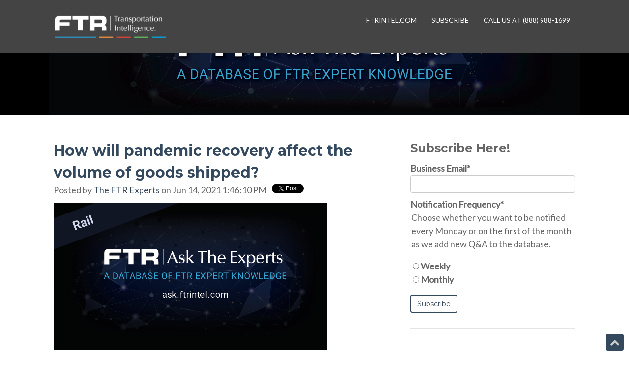

--- FILE ---
content_type: text/html; charset=UTF-8
request_url: https://ask.ftrintel.com/tag/services
body_size: 12511
content:
<!doctype html><!--[if lt IE 7]> <html class="no-js lt-ie9 lt-ie8 lt-ie7" lang="en-us" > <![endif]--><!--[if IE 7]>    <html class="no-js lt-ie9 lt-ie8" lang="en-us" >        <![endif]--><!--[if IE 8]>    <html class="no-js lt-ie9" lang="en-us" >               <![endif]--><!--[if gt IE 8]><!--><html class="no-js" lang="en-us"><!--<![endif]--><head>
    <meta charset="utf-8">
    <meta http-equiv="X-UA-Compatible" content="IE=edge,chrome=1">
    <meta name="author" content="www.ftrintel.com">
    <meta name="description" content="services | FTR's experts in freight transportation answer questions asked by industry professionals. Real questions that your peers and colleagues are asking that reflect the current state of the industry.">
    <meta name="generator" content="HubSpot">
    <title>FTR | Ask the Experts | services</title>
    <link rel="shortcut icon" href="https://ask.ftrintel.com/hubfs/FTR%20Logos%20and%20Icons/Icons/ftrintel%20social%20media%20icon.jpg">
    
<meta name="viewport" content="width=device-width, initial-scale=1">

    
    <meta property="og:description" content="services | FTR's experts in freight transportation answer questions asked by industry professionals. Real questions that your peers and colleagues are asking that reflect the current state of the industry.">
    <meta property="og:title" content="FTR | Ask the Experts | services">
    <meta name="twitter:description" content="services | FTR's experts in freight transportation answer questions asked by industry professionals. Real questions that your peers and colleagues are asking that reflect the current state of the industry.">
    <meta name="twitter:title" content="FTR | Ask the Experts | services">

    

    

    <style>
a.cta_button{-moz-box-sizing:content-box !important;-webkit-box-sizing:content-box !important;box-sizing:content-box !important;vertical-align:middle}.hs-breadcrumb-menu{list-style-type:none;margin:0px 0px 0px 0px;padding:0px 0px 0px 0px}.hs-breadcrumb-menu-item{float:left;padding:10px 0px 10px 10px}.hs-breadcrumb-menu-divider:before{content:'›';padding-left:10px}.hs-featured-image-link{border:0}.hs-featured-image{float:right;margin:0 0 20px 20px;max-width:50%}@media (max-width: 568px){.hs-featured-image{float:none;margin:0;width:100%;max-width:100%}}.hs-screen-reader-text{clip:rect(1px, 1px, 1px, 1px);height:1px;overflow:hidden;position:absolute !important;width:1px}
</style>

<link rel="stylesheet" href="/hs/hsstatic/BlogSocialSharingSupport/static-1.258/bundles/project.css">
<link rel="stylesheet" href="https://7052064.fs1.hubspotusercontent-na1.net/hubfs/7052064/hub_generated/module_assets/1/-2712622/1765899796162/module_search_input.min.css">

<style>
  #hs_cos_wrapper_module_1611090283988117 .hs-search-field__bar>form {}

#hs_cos_wrapper_module_1611090283988117 .hs-search-field__bar>form>label {}

#hs_cos_wrapper_module_1611090283988117 .hs-search-field__bar>form>.hs-search-field__input {}

#hs_cos_wrapper_module_1611090283988117 .hs-search-field__button {}

#hs_cos_wrapper_module_1611090283988117 .hs-search-field__button:hover,
#hs_cos_wrapper_module_1611090283988117 .hs-search-field__button:focus {}

#hs_cos_wrapper_module_1611090283988117 .hs-search-field__button:active {}

#hs_cos_wrapper_module_1611090283988117 .hs-search-field--open .hs-search-field__suggestions {}

#hs_cos_wrapper_module_1611090283988117 .hs-search-field--open .hs-search-field__suggestions a {}

#hs_cos_wrapper_module_1611090283988117 .hs-search-field--open .hs-search-field__suggestions a:hover {}

</style>

<link rel="stylesheet" href="https://7052064.fs1.hubspotusercontent-na1.net/hubfs/7052064/hub_generated/module_assets/1/-2712624/1765899790880/module_search_results.min.css">

<style>
#hs_cos_wrapper_module_1611090286219119 .hs-search-results {}

#hs_cos_wrapper_module_1611090286219119 .hs-search-results-title {}

#hs_cos_wrapper_module_1611090286219119 .hs-search-results__message {}

#hs_cos_wrapper_module_1611090286219119 .hs-search-results__featured-image-wrapper {}

#hs_cos_wrapper_module_1611090286219119 .hs-search-results__featured-image {}

#hs_cos_wrapper_module_1611090286219119 .hs-search-results__title {}

#hs_cos_wrapper_module_1611090286219119 .hs-search-results__category {}

#hs_cos_wrapper_module_1611090286219119 .hs-search-results__description {}

#hs_cos_wrapper_module_1611090286219119 .hs-search-results__pagination {}

#hs_cos_wrapper_module_1611090286219119 .hs-search-results__pagination__link {}

#hs_cos_wrapper_module_1611090286219119 .hs-search-results__pagination__link-icon svg {}

#hs_cos_wrapper_module_1611090286219119 .hs-search-results__pagination__link--active {}

#hs_cos_wrapper_module_1611090286219119 .hs-search-results__pagination__link--number {}

#hs_cos_wrapper_module_1611090286219119 .hs-search-results__pagination__link--ellipsis {}

#hs_cos_wrapper_module_1611090286219119 .hs-search-results__pagination__link--active {}

#hs_cos_wrapper_module_1611090286219119 .hs-search-results__pagination__link--number:hover,
#hs_cos_wrapper_module_1611090286219119 .hs-search-results__pagination__link--number:focus {}

#hs_cos_wrapper_module_1611090286219119 .hs-search-results__pagination__link--prev,
#hs_cos_wrapper_module_1611090286219119 .hs-search-results__pagination__link--next {}

#hs_cos_wrapper_module_1611090286219119 .hs-search-results__pagination__link--prev:hover,
#hs_cos_wrapper_module_1611090286219119 .hs-search-results__pagination__link--prev:focus,
#hs_cos_wrapper_module_1611090286219119 .hs-search-results__pagination__link--next:hover,
#hs_cos_wrapper_module_1611090286219119 .hs-search-results__pagination__link--next:focus {}

#hs_cos_wrapper_module_1611090286219119 .hs-search-results__pagination__link--prev>.hs-search-results__pagination__link-text,
#hs_cos_wrapper_module_1611090286219119 .hs-search-results__pagination__link--next>.hs-search-results__pagination__link-text {}

#hs_cos_wrapper_module_1611090286219119 .hs-search-results__pagination__link--prev>.hs-search-results__pagination__link-icon svg,
#hs_cos_wrapper_module_1611090286219119 .hs-search-results__pagination__link--next>.hs-search-results__pagination__link-icon svg {}

#hs_cos_wrapper_module_1611090286219119 .hs-search-results__pagination__link--first,
#hs_cos_wrapper_module_1611090286219119 .hs-search-results__pagination__link--last {}

#hs_cos_wrapper_module_1611090286219119 .hs-search-results__pagination__link--first:hover,
#hs_cos_wrapper_module_1611090286219119 .hs-search-results__pagination__link--first:focus,
#hs_cos_wrapper_module_1611090286219119 .hs-search-results__pagination__link--last:hover,
#hs_cos_wrapper_module_1611090286219119 .hs-search-results__pagination__link--last:focus {}

#hs_cos_wrapper_module_1611090286219119 .hs-search-results__pagination__link--first>.hs-search-results__pagination__link-text,
#hs_cos_wrapper_module_1611090286219119 .hs-search-results__pagination__link--last>.hs-search-results__pagination__link-text {}

#hs_cos_wrapper_module_1611090286219119 .hs-search-results__pagination__link--first>.hs-search-results__pagination__link-icon svg,
#hs_cos_wrapper_module_1611090286219119 .hs-search-results__pagination__link--last>.hs-search-results__pagination__link-icon svg {}

</style>

<link rel="stylesheet" href="/hs/hsstatic/AsyncSupport/static-1.501/sass/rss_post_listing.css">
<link rel="stylesheet" href="https://ask.ftrintel.com/hubfs/hub_generated/module_assets/1/12559789046/1742229386073/module_Vast_Back_To_Top_Button.min.css">

    
  <script data-search_input-config="config_module_1611090283988117" type="application/json">
  {
    "autosuggest_results_message": "Results for \u201C[[search_term]]\u201D",
    "autosuggest_no_results_message": "There are no autosuggest results for \u201C[[search_term]]\u201D",
    "sr_empty_search_field_message": "There are no suggestions because the search field is empty.",
    "sr_autosuggest_results_message": "There are currently [[number_of_results]] auto-suggested results for [[search_term]]. Navigate to the results list by pressing the down arrow key, or press return to search for all results.",
    "sr_search_field_aria_label": "This is a search field with an auto-suggest feature attached.",
    "sr_search_button_aria_label": "Search"
  }
  </script>

  <script id="hs-search-input__valid-content-types" type="application/json">
    [
      
        "SITE_PAGE",
      
        "LANDING_PAGE",
      
        "BLOG_POST",
      
        "LISTING_PAGE",
      
        "KNOWLEDGE_ARTICLE",
      
        "HS_CASE_STUDY"
      
    ]
  </script>



<script data-search_results-config="config_module_1611090286219119" type="application/json">
{
  "search_results_heading_tag": "h2",
  "search_results_page_path": "\/tag\/services",
  "search_results_count_message": "Displaying [[offset]] \u2013 [[limit]] of [[total]] results",
  "search_results_display_featured_images": false,
  "search_results_display_category": false,
  "featured_image_alt": "Featured Image",
  "show_first_and_last_links": "[show_arrows, show_labels]",
  "show_previous_and_next_links": "[show_arrows, show_labels]",
  "show_numbers": "true",
  "current_page_aria_label": "Current Page",
  "page_number_aria_label": "Page",
  "first_page_link_text": "First Page",
  "first_page_icon_markup": "\n  <span id=\"hs_cos_wrapper_module_1611090286219119_first_icon\" class=\"hs_cos_wrapper hs_cos_wrapper_widget hs_cos_wrapper_type_icon hs-search-results__pagination__link-icon\" style=\"\" data-hs-cos-general-type=\"widget\" data-hs-cos-type=\"icon\" ><svg version=\"1.0\" xmlns=\"http:\/\/www.w3.org\/2000\/svg\" viewBox=\"0 0 448 512\" aria-hidden=\"true\"><g id=\"angle-double-left1_layer\"><path d=\"M223.7 239l136-136c9.4-9.4 24.6-9.4 33.9 0l22.6 22.6c9.4 9.4 9.4 24.6 0 33.9L319.9 256l96.4 96.4c9.4 9.4 9.4 24.6 0 33.9L393.7 409c-9.4 9.4-24.6 9.4-33.9 0l-136-136c-9.5-9.4-9.5-24.6-.1-34zm-192 34l136 136c9.4 9.4 24.6 9.4 33.9 0l22.6-22.6c9.4-9.4 9.4-24.6 0-33.9L127.9 256l96.4-96.4c9.4-9.4 9.4-24.6 0-33.9L201.7 103c-9.4-9.4-24.6-9.4-33.9 0l-136 136c-9.5 9.4-9.5 24.6-.1 34z\"\/><\/g><\/svg><\/span>\n",
  "previous_page_link_text":"Previous",
  "previous_page_icon_markup": "\n  <span id=\"hs_cos_wrapper_module_1611090286219119_previous_icon\" class=\"hs_cos_wrapper hs_cos_wrapper_widget hs_cos_wrapper_type_icon hs-search-results__pagination__link-icon\" style=\"\" data-hs-cos-general-type=\"widget\" data-hs-cos-type=\"icon\" ><svg version=\"1.0\" xmlns=\"http:\/\/www.w3.org\/2000\/svg\" viewBox=\"0 0 256 512\" aria-hidden=\"true\"><g id=\"angle-left1_layer\"><path d=\"M31.7 239l136-136c9.4-9.4 24.6-9.4 33.9 0l22.6 22.6c9.4 9.4 9.4 24.6 0 33.9L127.9 256l96.4 96.4c9.4 9.4 9.4 24.6 0 33.9L201.7 409c-9.4 9.4-24.6 9.4-33.9 0l-136-136c-9.5-9.4-9.5-24.6-.1-34z\"\/><\/g><\/svg><\/span>\n",
  "next_page_link_text":"Next",
  "next_page_icon_markup": "\n  <span id=\"hs_cos_wrapper_module_1611090286219119_next_icon\" class=\"hs_cos_wrapper hs_cos_wrapper_widget hs_cos_wrapper_type_icon hs-search-results__pagination__link-icon\" style=\"\" data-hs-cos-general-type=\"widget\" data-hs-cos-type=\"icon\" ><svg version=\"1.0\" xmlns=\"http:\/\/www.w3.org\/2000\/svg\" viewBox=\"0 0 256 512\" aria-hidden=\"true\"><g id=\"angle-right1_layer\"><path d=\"M224.3 273l-136 136c-9.4 9.4-24.6 9.4-33.9 0l-22.6-22.6c-9.4-9.4-9.4-24.6 0-33.9l96.4-96.4-96.4-96.4c-9.4-9.4-9.4-24.6 0-33.9L54.3 103c9.4-9.4 24.6-9.4 33.9 0l136 136c9.5 9.4 9.5 24.6.1 34z\"\/><\/g><\/svg><\/span>\n",
  "last_page_link_text":"Last Page",
  "last_page_icon_markup": "\n  <span id=\"hs_cos_wrapper_module_1611090286219119_last_icon\" class=\"hs_cos_wrapper hs_cos_wrapper_widget hs_cos_wrapper_type_icon hs-search-results__pagination__link-icon\" style=\"\" data-hs-cos-general-type=\"widget\" data-hs-cos-type=\"icon\" ><svg version=\"1.0\" xmlns=\"http:\/\/www.w3.org\/2000\/svg\" viewBox=\"0 0 448 512\" aria-hidden=\"true\"><g id=\"angle-double-right1_layer\"><path d=\"M224.3 273l-136 136c-9.4 9.4-24.6 9.4-33.9 0l-22.6-22.6c-9.4-9.4-9.4-24.6 0-33.9l96.4-96.4-96.4-96.4c-9.4-9.4-9.4-24.6 0-33.9L54.3 103c9.4-9.4 24.6-9.4 33.9 0l136 136c9.5 9.4 9.5 24.6.1 34zm192-34l-136-136c-9.4-9.4-24.6-9.4-33.9 0l-22.6 22.6c-9.4 9.4-9.4 24.6 0 33.9l96.4 96.4-96.4 96.4c-9.4 9.4-9.4 24.6 0 33.9l22.6 22.6c9.4 9.4 24.6 9.4 33.9 0l136-136c9.4-9.2 9.4-24.4 0-33.8z\"\/><\/g><\/svg><\/span>\n",
  "no_results_message": "<p>Sorry. There were no results for [[search_term]].<\/p><p>Try rewording your query, or browse through our site.<\/p>",
  "navigation_aria_label": "Paging navigation"
}
</script>



    
<!--  Added by GoogleAnalytics integration -->
<script>
var _hsp = window._hsp = window._hsp || [];
_hsp.push(['addPrivacyConsentListener', function(consent) { if (consent.allowed || (consent.categories && consent.categories.analytics)) {
  (function(i,s,o,g,r,a,m){i['GoogleAnalyticsObject']=r;i[r]=i[r]||function(){
  (i[r].q=i[r].q||[]).push(arguments)},i[r].l=1*new Date();a=s.createElement(o),
  m=s.getElementsByTagName(o)[0];a.async=1;a.src=g;m.parentNode.insertBefore(a,m)
})(window,document,'script','//www.google-analytics.com/analytics.js','ga');
  ga('create','UA-45017037-1','auto');
  ga('send','pageview');
}}]);
</script>

<!-- /Added by GoogleAnalytics integration -->

<!--  Added by GoogleAnalytics4 integration -->
<script>
var _hsp = window._hsp = window._hsp || [];
window.dataLayer = window.dataLayer || [];
function gtag(){dataLayer.push(arguments);}

var useGoogleConsentModeV2 = true;
var waitForUpdateMillis = 1000;


if (!window._hsGoogleConsentRunOnce) {
  window._hsGoogleConsentRunOnce = true;

  gtag('consent', 'default', {
    'ad_storage': 'denied',
    'analytics_storage': 'denied',
    'ad_user_data': 'denied',
    'ad_personalization': 'denied',
    'wait_for_update': waitForUpdateMillis
  });

  if (useGoogleConsentModeV2) {
    _hsp.push(['useGoogleConsentModeV2'])
  } else {
    _hsp.push(['addPrivacyConsentListener', function(consent){
      var hasAnalyticsConsent = consent && (consent.allowed || (consent.categories && consent.categories.analytics));
      var hasAdsConsent = consent && (consent.allowed || (consent.categories && consent.categories.advertisement));

      gtag('consent', 'update', {
        'ad_storage': hasAdsConsent ? 'granted' : 'denied',
        'analytics_storage': hasAnalyticsConsent ? 'granted' : 'denied',
        'ad_user_data': hasAdsConsent ? 'granted' : 'denied',
        'ad_personalization': hasAdsConsent ? 'granted' : 'denied'
      });
    }]);
  }
}

gtag('js', new Date());
gtag('set', 'developer_id.dZTQ1Zm', true);
gtag('config', 'G-2XG7BYQ8YZ');
</script>
<script async src="https://www.googletagmanager.com/gtag/js?id=G-2XG7BYQ8YZ"></script>

<!-- /Added by GoogleAnalytics4 integration -->



<meta name="twitter:site" content="@FTRintel">
<meta property="og:url" content="https://ask.ftrintel.com/tag/services">
<meta property="og:type" content="blog">
<meta name="twitter:card" content="summary">
<link rel="alternate" type="application/rss+xml" href="https://ask.ftrintel.com/rss.xml">
<meta name="twitter:domain" content="ask.ftrintel.com">
<script src="//platform.linkedin.com/in.js" type="text/javascript">
    lang: en_US
</script>

<meta http-equiv="content-language" content="en-us">
<link rel="stylesheet" href="//7052064.fs1.hubspotusercontent-na1.net/hubfs/7052064/hub_generated/template_assets/DEFAULT_ASSET/1765899694107/template_layout.min.css">


<link rel="stylesheet" href="https://ask.ftrintel.com/hubfs/hub_generated/template_assets/1/12559789047/1742164203076/template_vast-style.min.css">




</head>
<body class="site-page one-column   hs-content-id-191342779223 hs-blog-listing hs-blog-id-39863890963" style="">
    <div class="header-container-wrapper">
    <div class="header-container container-fluid">

<div class="row-fluid-wrapper row-depth-1 row-number-1 ">
<div class="row-fluid ">
<div class="span12 widget-span widget-type-global_group " style="" data-widget-type="global_group" data-x="0" data-w="12">
<div class="" data-global-widget-path="generated_global_groups/12559903495.html"><div class="row-fluid-wrapper row-depth-1 row-number-1 ">
<div class="row-fluid ">
<div class="span12 widget-span widget-type-cell global-header page-center" style="" data-widget-type="cell" data-x="0" data-w="12">

<div class="row-fluid-wrapper row-depth-1 row-number-2 ">
<div class="row-fluid ">
<div class="span3 widget-span widget-type-custom_widget logo" style="" data-widget-type="custom_widget" data-x="0" data-w="3">
<div id="hs_cos_wrapper_module_1518109107469175" class="hs_cos_wrapper hs_cos_wrapper_widget hs_cos_wrapper_type_module widget-type-logo" style="" data-hs-cos-general-type="widget" data-hs-cos-type="module">
  






















  
  <span id="hs_cos_wrapper_module_1518109107469175_hs_logo_widget" class="hs_cos_wrapper hs_cos_wrapper_widget hs_cos_wrapper_type_logo" style="" data-hs-cos-general-type="widget" data-hs-cos-type="logo"><a href="//www.ftrintel.com" id="hs-link-module_1518109107469175_hs_logo_widget" style="border-width:0px;border:0px;"><img src="https://ask.ftrintel.com/hs-fs/hubfs/FTR_Logo_Primary_DarkBackground-4.png?width=400&amp;height=111&amp;name=FTR_Logo_Primary_DarkBackground-4.png" class="hs-image-widget " height="111" style="height: auto;width:400px;border-width:0px;border:0px;" width="400" alt="FTR_Logo_Primary_DarkBackground-4" title="FTR_Logo_Primary_DarkBackground-4" srcset="https://ask.ftrintel.com/hs-fs/hubfs/FTR_Logo_Primary_DarkBackground-4.png?width=200&amp;height=56&amp;name=FTR_Logo_Primary_DarkBackground-4.png 200w, https://ask.ftrintel.com/hs-fs/hubfs/FTR_Logo_Primary_DarkBackground-4.png?width=400&amp;height=111&amp;name=FTR_Logo_Primary_DarkBackground-4.png 400w, https://ask.ftrintel.com/hs-fs/hubfs/FTR_Logo_Primary_DarkBackground-4.png?width=600&amp;height=167&amp;name=FTR_Logo_Primary_DarkBackground-4.png 600w, https://ask.ftrintel.com/hs-fs/hubfs/FTR_Logo_Primary_DarkBackground-4.png?width=800&amp;height=222&amp;name=FTR_Logo_Primary_DarkBackground-4.png 800w, https://ask.ftrintel.com/hs-fs/hubfs/FTR_Logo_Primary_DarkBackground-4.png?width=1000&amp;height=278&amp;name=FTR_Logo_Primary_DarkBackground-4.png 1000w, https://ask.ftrintel.com/hs-fs/hubfs/FTR_Logo_Primary_DarkBackground-4.png?width=1200&amp;height=333&amp;name=FTR_Logo_Primary_DarkBackground-4.png 1200w" sizes="(max-width: 400px) 100vw, 400px"></a></span>
</div>

</div><!--end widget-span -->
<div class="span9 widget-span widget-type-custom_widget custom-menu-primary test2" style="" data-widget-type="custom_widget" data-x="3" data-w="9">
<div id="hs_cos_wrapper_module_1613759365825137" class="hs_cos_wrapper hs_cos_wrapper_widget hs_cos_wrapper_type_module widget-type-menu" style="" data-hs-cos-general-type="widget" data-hs-cos-type="module">
<span id="hs_cos_wrapper_module_1613759365825137_" class="hs_cos_wrapper hs_cos_wrapper_widget hs_cos_wrapper_type_menu" style="" data-hs-cos-general-type="widget" data-hs-cos-type="menu"><div id="hs_menu_wrapper_module_1613759365825137_" class="hs-menu-wrapper active-branch flyouts hs-menu-flow-horizontal" role="navigation" data-sitemap-name="default" data-menu-id="21219310240" aria-label="Navigation Menu">
 <ul role="menu">
  <li class="hs-menu-item hs-menu-depth-1" role="none"><a href="https://www.ftrintel.com/" role="menuitem">FTRintel.com </a></li>
  <li class="hs-menu-item hs-menu-depth-1" role="none"><a href="https://www.ftrintel.com/subscribe/" role="menuitem"> Subscribe</a></li>
  <li class="hs-menu-item hs-menu-depth-1" role="none"><a href="javascript:;" role="menuitem">Call us at (888) 988-1699</a></li>
 </ul>
</div></span></div>

</div><!--end widget-span -->
</div><!--end row-->
</div><!--end row-wrapper -->

</div><!--end widget-span -->
</div><!--end row-->
</div><!--end row-wrapper -->
</div>
</div><!--end widget-span -->
</div><!--end row-->
</div><!--end row-wrapper -->

    </div><!--end header -->
</div><!--end header wrapper -->

<div class="body-container-wrapper">
    <div class="body-container container-fluid">

<div class="row-fluid-wrapper row-depth-1 row-number-1 ">
<div class="row-fluid ">
<div class="span12 widget-span widget-type-cell title-background" style="background-color:#000000;" data-widget-type="cell" data-x="0" data-w="12">

<div class="row-fluid-wrapper row-depth-1 row-number-2 ">
<div class="row-fluid ">
<div class="span12 widget-span widget-type-cell page-center" style="" data-widget-type="cell" data-x="0" data-w="12">

<div class="row-fluid-wrapper row-depth-1 row-number-3 ">
<div class="row-fluid ">
<div class="span12 widget-span widget-type-custom_widget " style="" data-widget-type="custom_widget" data-x="0" data-w="12">
<div id="hs_cos_wrapper_module_1610407474531262" class="hs_cos_wrapper hs_cos_wrapper_widget hs_cos_wrapper_type_module widget-type-linked_image" style="" data-hs-cos-general-type="widget" data-hs-cos-type="module">
    






  



<span id="hs_cos_wrapper_module_1610407474531262_" class="hs_cos_wrapper hs_cos_wrapper_widget hs_cos_wrapper_type_linked_image" style="" data-hs-cos-general-type="widget" data-hs-cos-type="linked_image"><a href="https://ask.ftrintel.com" target="_parent" id="hs-link-module_1610407474531262_" style="border-width:0px;border:0px;"><img src="https://ask.ftrintel.com/hs-fs/hubfs/AskTheExperts_LPheader.jpg?width=1991&amp;name=AskTheExperts_LPheader.jpg" class="hs-image-widget " style="width:1991px;border-width:0px;border:0px;" width="1991" alt="AskTheExperts_LPheader" title="AskTheExperts_LPheader" srcset="https://ask.ftrintel.com/hs-fs/hubfs/AskTheExperts_LPheader.jpg?width=996&amp;name=AskTheExperts_LPheader.jpg 996w, https://ask.ftrintel.com/hs-fs/hubfs/AskTheExperts_LPheader.jpg?width=1991&amp;name=AskTheExperts_LPheader.jpg 1991w, https://ask.ftrintel.com/hs-fs/hubfs/AskTheExperts_LPheader.jpg?width=2987&amp;name=AskTheExperts_LPheader.jpg 2987w, https://ask.ftrintel.com/hs-fs/hubfs/AskTheExperts_LPheader.jpg?width=3982&amp;name=AskTheExperts_LPheader.jpg 3982w, https://ask.ftrintel.com/hs-fs/hubfs/AskTheExperts_LPheader.jpg?width=4978&amp;name=AskTheExperts_LPheader.jpg 4978w, https://ask.ftrintel.com/hs-fs/hubfs/AskTheExperts_LPheader.jpg?width=5973&amp;name=AskTheExperts_LPheader.jpg 5973w" sizes="(max-width: 1991px) 100vw, 1991px"></a></span></div>

</div><!--end widget-span -->
</div><!--end row-->
</div><!--end row-wrapper -->

</div><!--end widget-span -->
</div><!--end row-->
</div><!--end row-wrapper -->

</div><!--end widget-span -->
</div><!--end row-->
</div><!--end row-wrapper -->

<div class="row-fluid-wrapper row-depth-1 row-number-4 ">
<div class="row-fluid ">
<div class="span12 widget-span widget-type-cell " style="" data-widget-type="cell" data-x="0" data-w="12">

<div class="row-fluid-wrapper row-depth-1 row-number-5 ">
<div class="row-fluid ">
<div class="span12 widget-span widget-type-custom_widget " style="" data-widget-type="custom_widget" data-x="0" data-w="12">
<div id="hs_cos_wrapper_module_1610413396823425" class="hs_cos_wrapper hs_cos_wrapper_widget hs_cos_wrapper_type_module widget-type-rich_text" style="" data-hs-cos-general-type="widget" data-hs-cos-type="module"><span id="hs_cos_wrapper_module_1610413396823425_" class="hs_cos_wrapper hs_cos_wrapper_widget hs_cos_wrapper_type_rich_text" style="" data-hs-cos-general-type="widget" data-hs-cos-type="rich_text"><p style="line-height: 1; font-size: 10px;">&nbsp;</p>
<p style="line-height: 1; font-size: 10px;">&nbsp;</p></span></div>

</div><!--end widget-span -->
</div><!--end row-->
</div><!--end row-wrapper -->

</div><!--end widget-span -->
</div><!--end row-->
</div><!--end row-wrapper -->

<div class="row-fluid-wrapper row-depth-1 row-number-6 ">
<div class="row-fluid ">
<div class="span1 widget-span widget-type-custom_widget " style="" data-widget-type="custom_widget" data-x="0" data-w="1">
<div id="hs_cos_wrapper_module_1610479190577156" class="hs_cos_wrapper hs_cos_wrapper_widget hs_cos_wrapper_type_module widget-type-space" style="" data-hs-cos-general-type="widget" data-hs-cos-type="module"><span class="hs-horizontal-spacer"></span></div>

</div><!--end widget-span -->
<div class="span10 widget-span widget-type-cell " style="" data-widget-type="cell" data-x="1" data-w="10">

<div class="row-fluid-wrapper row-depth-1 row-number-7 ">
<div class="row-fluid ">
<div class="span8 widget-span widget-type-cell " style="" data-widget-type="cell" data-x="0" data-w="8">

<div class="row-fluid-wrapper row-depth-1 row-number-8 ">
<div class="row-fluid ">
<div class="span12 widget-span widget-type-blog_content " style="" data-widget-type="blog_content" data-x="0" data-w="12">
<div class="blog-section">
    <div class="blog-listing-wrapper cell-wrapper">
        <div class="blog-section">
            <div class="blog-listing-wrapper cell-wrapper">
        
                <div class="post-listing">
                    
                    
                        <div class="post-item">
                            
                                <div class="post-header">
                                    <h2><a href="https://ask.ftrintel.com/recover-affecting-goods">How will pandemic recovery affect the volume of goods shipped?</a></h2>
                                    <div id="hubspot-author_data" class="hubspot-editable" data-hubspot-form-id="author_data" data-hubspot-name="Blog Author">
                                        Posted by
                                        
                                            <a class="author-link" href="https://ask.ftrintel.com/author/experts">The FTR Experts</a> on Jun 14, 2021 1:46:10 PM
                                        
                                    </div>
                                    <span id="hs_cos_wrapper_blog_social_sharing" class="hs_cos_wrapper hs_cos_wrapper_widget hs_cos_wrapper_type_blog_social_sharing" style="" data-hs-cos-general-type="widget" data-hs-cos-type="blog_social_sharing">
<div class="hs-blog-social-share">
    <ul class="hs-blog-social-share-list">
        
        <li class="hs-blog-social-share-item hs-blog-social-share-item-twitter">
            <!-- Twitter social share -->
            <a href="https://twitter.com/share" class="twitter-share-button" data-lang="en" data-url="https://ask.ftrintel.com/recover-affecting-goods" data-size="medium" data-text="How will pandemic recovery affect the volume of goods shipped?">Tweet</a>
        </li>
        

        
        <li class="hs-blog-social-share-item hs-blog-social-share-item-linkedin">
            <!-- LinkedIn social share -->
            <script type="IN/Share" data-url="https://ask.ftrintel.com/recover-affecting-goods" data-showzero="true" data-counter="right"></script>
        </li>
        

        
        <li class="hs-blog-social-share-item hs-blog-social-share-item-facebook">
            <!-- Facebook share -->
            <div class="fb-share-button" data-href="https://ask.ftrintel.com/recover-affecting-goods" data-layout="button_count"></div>
        </li>
        
    </ul>
 </div>

</span>
                                </div>
                                <div class="post-body clearfix">
                                    <!--post summary-->
                                    
                                        <div class="hs-featured-image-wrapper">
                                            <a href="https://ask.ftrintel.com/recover-affecting-goods" title="" class="hs-featured-image-link">
                                                <img src="https://ask.ftrintel.com/hubfs/Ask%20the%20Experts/AskTheExperts_Rail.png" class="hs-featured-image" alt="">
                                            </a>
                                        </div>
                                    
                                    <p><strong><span style="font-family: verdana, geneva; color: #000000;">Todd Tranausky discusses how pandemic recovery and a return to spending on services, and how that could affect the shipment of goods.<br></span></strong></p>
                                </div>
                                
                                    <a class="more-link" href="https://ask.ftrintel.com/recover-affecting-goods">Read More</a>
                                

                                
                                     <p id="hubspot-topic_data"> Tags:
                                        
                                            <a class="topic-link" href="https://ask.ftrintel.com/tag/railcar">railcar</a>,
                                        
                                            <a class="topic-link" href="https://ask.ftrintel.com/tag/intermodal">intermodal</a>,
                                        
                                            <a class="topic-link" href="https://ask.ftrintel.com/tag/rail">Rail</a>,
                                        
                                            <a class="topic-link" href="https://ask.ftrintel.com/tag/services">services</a>,
                                        
                                            <a class="topic-link" href="https://ask.ftrintel.com/tag/pandemic-recovery">pandemic recovery</a>,
                                        
                                            <a class="topic-link" href="https://ask.ftrintel.com/tag/goods">goods</a>
                                        
                                     </p>
                                
                            
                        </div>
                    
                        <div class="post-item">
                            
                                <div class="post-header">
                                    <h2><a href="https://ask.ftrintel.com/shift-services-create-disruption">Will shift to more services cause another disruption event?</a></h2>
                                    <div id="hubspot-author_data" class="hubspot-editable" data-hubspot-form-id="author_data" data-hubspot-name="Blog Author">
                                        Posted by
                                        
                                            <a class="author-link" href="https://ask.ftrintel.com/author/experts">The FTR Experts</a> on Jan 15, 2021 2:00:00 PM
                                        
                                    </div>
                                    <span id="hs_cos_wrapper_blog_social_sharing" class="hs_cos_wrapper hs_cos_wrapper_widget hs_cos_wrapper_type_blog_social_sharing" style="" data-hs-cos-general-type="widget" data-hs-cos-type="blog_social_sharing">
<div class="hs-blog-social-share">
    <ul class="hs-blog-social-share-list">
        
        <li class="hs-blog-social-share-item hs-blog-social-share-item-twitter">
            <!-- Twitter social share -->
            <a href="https://twitter.com/share" class="twitter-share-button" data-lang="en" data-url="https://ask.ftrintel.com/shift-services-create-disruption" data-size="medium" data-text="Will shift to more services cause another disruption event?">Tweet</a>
        </li>
        

        
        <li class="hs-blog-social-share-item hs-blog-social-share-item-linkedin">
            <!-- LinkedIn social share -->
            <script type="IN/Share" data-url="https://ask.ftrintel.com/shift-services-create-disruption" data-showzero="true" data-counter="right"></script>
        </li>
        

        
        <li class="hs-blog-social-share-item hs-blog-social-share-item-facebook">
            <!-- Facebook share -->
            <div class="fb-share-button" data-href="https://ask.ftrintel.com/shift-services-create-disruption" data-layout="button_count"></div>
        </li>
        
    </ul>
 </div>

</span>
                                </div>
                                <div class="post-body clearfix">
                                    <!--post summary-->
                                    
                                        <div class="hs-featured-image-wrapper">
                                            <a href="https://ask.ftrintel.com/shift-services-create-disruption" title="" class="hs-featured-image-link">
                                                <img src="https://ask.ftrintel.com/hubfs/AskTheExperts_FeaturedImages-15.jpg" class="hs-featured-image" alt="">
                                            </a>
                                        </div>
                                    
                                    <p><strong><span style="font-family: verdana, geneva; color: #000000;">The FTR Experts were posed with the question, "With supply chains shifting to the current buying and service patterns, will a shift back to more services create another March/April like disruption event?"</span></strong></p>
                                </div>
                                
                                    <a class="more-link" href="https://ask.ftrintel.com/shift-services-create-disruption">Read More</a>
                                

                                
                                     <p id="hubspot-topic_data"> Tags:
                                        
                                            <a class="topic-link" href="https://ask.ftrintel.com/tag/freight-volumes">Freight Volumes</a>,
                                        
                                            <a class="topic-link" href="https://ask.ftrintel.com/tag/services">services</a>,
                                        
                                            <a class="topic-link" href="https://ask.ftrintel.com/tag/disruption">disruption</a>
                                        
                                     </p>
                                
                            
                        </div>
                    
                </div>
                
                <div class="blog-pagination">
                    
                        <a class="all-posts-link" href="https://ask.ftrintel.com/all">All posts</a>
                    
                </div>
                
            </div>
        </div>
    </div>
</div>
</div>

</div><!--end row-->
</div><!--end row-wrapper -->

<div class="row-fluid-wrapper row-depth-1 row-number-9 ">
<div class="row-fluid ">
<div class="span12 widget-span widget-type-custom_widget " style="" data-widget-type="custom_widget" data-x="0" data-w="12">
<div id="hs_cos_wrapper_module_1612371352030215" class="hs_cos_wrapper hs_cos_wrapper_widget hs_cos_wrapper_type_module widget-type-rich_text" style="" data-hs-cos-general-type="widget" data-hs-cos-type="module"><span id="hs_cos_wrapper_module_1612371352030215_" class="hs_cos_wrapper hs_cos_wrapper_widget hs_cos_wrapper_type_rich_text" style="" data-hs-cos-general-type="widget" data-hs-cos-type="rich_text"></span></div>

</div><!--end widget-span -->
</div><!--end row-->
</div><!--end row-wrapper -->

<div class="row-fluid-wrapper row-depth-1 row-number-10 ">
<div class="row-fluid ">
<div class="span6 widget-span widget-type-custom_widget " style="" data-widget-type="custom_widget" data-x="0" data-w="6">
<div id="hs_cos_wrapper_module_1612370901594290" class="hs_cos_wrapper hs_cos_wrapper_widget hs_cos_wrapper_type_module widget-type-cta" style="" data-hs-cos-general-type="widget" data-hs-cos-type="module"><span id="hs_cos_wrapper_module_1612370901594290_" class="hs_cos_wrapper hs_cos_wrapper_widget hs_cos_wrapper_type_cta" style="" data-hs-cos-general-type="widget" data-hs-cos-type="cta"></span></div>

</div><!--end widget-span -->
<div class="span6 widget-span widget-type-custom_widget " style="" data-widget-type="custom_widget" data-x="6" data-w="6">
<div id="hs_cos_wrapper_module_1612370904048292" class="hs_cos_wrapper hs_cos_wrapper_widget hs_cos_wrapper_type_module widget-type-cta" style="" data-hs-cos-general-type="widget" data-hs-cos-type="module"><span id="hs_cos_wrapper_module_1612370904048292_" class="hs_cos_wrapper hs_cos_wrapper_widget hs_cos_wrapper_type_cta" style="" data-hs-cos-general-type="widget" data-hs-cos-type="cta"></span></div>

</div><!--end widget-span -->
</div><!--end row-->
</div><!--end row-wrapper -->

<div class="row-fluid-wrapper row-depth-1 row-number-11 ">
<div class="row-fluid ">
<div class="span12 widget-span widget-type-cell " style="" data-widget-type="cell" data-x="0" data-w="12">

<div class="row-fluid-wrapper row-depth-1 row-number-12 ">
<div class="row-fluid ">
<div class="span12 widget-span widget-type-custom_widget " style="" data-widget-type="custom_widget" data-x="0" data-w="12">
<div id="hs_cos_wrapper_module_1612371346414213" class="hs_cos_wrapper hs_cos_wrapper_widget hs_cos_wrapper_type_module widget-type-rich_text" style="" data-hs-cos-general-type="widget" data-hs-cos-type="module"><span id="hs_cos_wrapper_module_1612371346414213_" class="hs_cos_wrapper hs_cos_wrapper_widget hs_cos_wrapper_type_rich_text" style="" data-hs-cos-general-type="widget" data-hs-cos-type="rich_text"></span></div>

</div><!--end widget-span -->
</div><!--end row-->
</div><!--end row-wrapper -->

<div class="row-fluid-wrapper row-depth-1 row-number-13 ">
<div class="row-fluid ">
<div class="span12 widget-span widget-type-blog_comments " style="" data-widget-type="blog_comments" data-x="0" data-w="12">
<div class="cell-wrapper layout-widget-wrapper">
<span id="hs_cos_wrapper_blog_comments" class="hs_cos_wrapper hs_cos_wrapper_widget hs_cos_wrapper_type_blog_comments" style="" data-hs-cos-general-type="widget" data-hs-cos-type="blog_comments"></span></div><!--end layout-widget-wrapper -->
</div><!--end widget-span -->
</div><!--end row-->
</div><!--end row-wrapper -->

</div><!--end widget-span -->
</div><!--end row-->
</div><!--end row-wrapper -->

</div><!--end widget-span -->
<div class="span4 widget-span widget-type-cell " style="" data-widget-type="cell" data-x="8" data-w="4">

<div class="row-fluid-wrapper row-depth-1 row-number-14 ">
<div class="row-fluid ">
<div class="span12 widget-span widget-type-custom_widget " style="" data-widget-type="custom_widget" data-x="0" data-w="12">
<div id="hs_cos_wrapper_module_1614613617510172" class="hs_cos_wrapper hs_cos_wrapper_widget hs_cos_wrapper_type_module widget-type-blog_subscribe" style="" data-hs-cos-general-type="widget" data-hs-cos-type="module"><span id="hs_cos_wrapper_module_1614613617510172_blog_subscribe" class="hs_cos_wrapper hs_cos_wrapper_widget hs_cos_wrapper_type_blog_subscribe" style="" data-hs-cos-general-type="widget" data-hs-cos-type="blog_subscribe"><h3 id="hs_cos_wrapper_module_1614613617510172_blog_subscribe_title" class="hs_cos_wrapper form-title" data-hs-cos-general-type="widget_field" data-hs-cos-type="text">Subscribe Here!</h3>

<div id="hs_form_target_module_1614613617510172_blog_subscribe_9325"></div>



</span></div>

</div><!--end widget-span -->
</div><!--end row-->
</div><!--end row-wrapper -->

<div class="row-fluid-wrapper row-depth-1 row-number-15 ">
<div class="row-fluid ">
<div class="span12 widget-span widget-type-custom_widget " style="" data-widget-type="custom_widget" data-x="0" data-w="12">
<div id="hs_cos_wrapper_module_1612368396043193" class="hs_cos_wrapper hs_cos_wrapper_widget hs_cos_wrapper_type_module widget-type-rich_text" style="" data-hs-cos-general-type="widget" data-hs-cos-type="module"><span id="hs_cos_wrapper_module_1612368396043193_" class="hs_cos_wrapper hs_cos_wrapper_widget hs_cos_wrapper_type_rich_text" style="" data-hs-cos-general-type="widget" data-hs-cos-type="rich_text"><p style="line-height: 1; font-size: 12px;">&nbsp;</p>
<hr>
<p>&nbsp;</p></span></div>

</div><!--end widget-span -->
</div><!--end row-->
</div><!--end row-wrapper -->

<div class="row-fluid-wrapper row-depth-1 row-number-16 ">
<div class="row-fluid ">
<div class="span12 widget-span widget-type-rich_text " style="" data-widget-type="rich_text" data-x="0" data-w="12">
<div class="cell-wrapper layout-widget-wrapper">
<span id="hs_cos_wrapper_about_this_blog" class="hs_cos_wrapper hs_cos_wrapper_widget hs_cos_wrapper_type_rich_text" style="" data-hs-cos-general-type="widget" data-hs-cos-type="rich_text"><h3 style="line-height: 1;">Submit a question:</h3>
<p style="line-height: 1; font-size: 20px;"><span style="color: #000000;">You <strong>ask</strong>. FTR Experts <strong>answer</strong>.</span></p>
<p><!--HubSpot Call-to-Action Code --><span class="hs-cta-wrapper" id="hs-cta-wrapper-00e4679e-3346-4401-9ab7-ad77bee1975b"><span class="hs-cta-node hs-cta-00e4679e-3346-4401-9ab7-ad77bee1975b" id="hs-cta-00e4679e-3346-4401-9ab7-ad77bee1975b"><!--[if lte IE 8]><div id="hs-cta-ie-element"></div><![endif]--><a href="https://cta-redirect.hubspot.com/cta/redirect/5867190/00e4679e-3346-4401-9ab7-ad77bee1975b" target="_blank" rel="noopener"><img class="hs-cta-img" id="hs-cta-img-00e4679e-3346-4401-9ab7-ad77bee1975b" style="border-width:0px;float: left; margin-right: 20px" src="https://no-cache.hubspot.com/cta/default/5867190/00e4679e-3346-4401-9ab7-ad77bee1975b.png" alt="SUBMIT A QUESTION" align="left"></a></span><script charset="utf-8" src="/hs/cta/cta/current.js"></script><script type="text/javascript"> hbspt.cta._relativeUrls=true;hbspt.cta.load(5867190, '00e4679e-3346-4401-9ab7-ad77bee1975b', {"useNewLoader":"true","region":"na1"}); </script></span><!-- end HubSpot Call-to-Action Code --></p>
<p>&nbsp;</p>
<p>&nbsp;</p></span>
</div><!--end layout-widget-wrapper -->
</div><!--end widget-span -->
</div><!--end row-->
</div><!--end row-wrapper -->

<div class="row-fluid-wrapper row-depth-1 row-number-17 ">
<div class="row-fluid ">
<div class="span12 widget-span widget-type-custom_widget " style="" data-widget-type="custom_widget" data-x="0" data-w="12">
<div id="hs_cos_wrapper_module_1612368581781471" class="hs_cos_wrapper hs_cos_wrapper_widget hs_cos_wrapper_type_module widget-type-rich_text" style="" data-hs-cos-general-type="widget" data-hs-cos-type="module"><span id="hs_cos_wrapper_module_1612368581781471_" class="hs_cos_wrapper hs_cos_wrapper_widget hs_cos_wrapper_type_rich_text" style="" data-hs-cos-general-type="widget" data-hs-cos-type="rich_text"><hr>
<p>&nbsp;</p></span></div>

</div><!--end widget-span -->
</div><!--end row-->
</div><!--end row-wrapper -->

<div class="row-fluid-wrapper row-depth-1 row-number-18 ">
<div class="row-fluid ">
<div class="span12 widget-span widget-type-cell " style="padding-bottom: 20px ;" data-widget-type="cell" data-x="0" data-w="12">

<div class="row-fluid-wrapper row-depth-1 row-number-19 ">
<div class="row-fluid ">
<div class="span12 widget-span widget-type-custom_widget " style="" data-widget-type="custom_widget" data-x="0" data-w="12">
<div id="hs_cos_wrapper_module_1611244822472248" class="hs_cos_wrapper hs_cos_wrapper_widget hs_cos_wrapper_type_module widget-type-rich_text" style="" data-hs-cos-general-type="widget" data-hs-cos-type="module"><span id="hs_cos_wrapper_module_1611244822472248_" class="hs_cos_wrapper hs_cos_wrapper_widget hs_cos_wrapper_type_rich_text" style="" data-hs-cos-general-type="widget" data-hs-cos-type="rich_text"><h3>Search for answers:&nbsp;</h3></span></div>

</div><!--end widget-span -->
</div><!--end row-->
</div><!--end row-wrapper -->

<div class="row-fluid-wrapper row-depth-1 row-number-20 ">
<div class="row-fluid ">
<div class="span12 widget-span widget-type-custom_widget " style="" data-widget-type="custom_widget" data-x="0" data-w="12">
<div id="hs_cos_wrapper_module_1611090283988117" class="hs_cos_wrapper hs_cos_wrapper_widget hs_cos_wrapper_type_module" style="" data-hs-cos-general-type="widget" data-hs-cos-type="module">












  












<div class="hs-search-field">
    <div class="hs-search-field__bar hs-search-field__bar--button-inline  ">
      <form data-hs-do-not-collect="true" class="hs-search-field__form" action="/hs-search-results">

        <label class="hs-search-field__label show-for-sr" for="module_1611090283988117-input">This is a search field with an auto-suggest feature attached.</label>

        <input role="combobox" aria-expanded="false" aria-controls="autocomplete-results" aria-label="This is a search field with an auto-suggest feature attached." type="search" class="hs-search-field__input" id="module_1611090283988117-input" name="q" autocomplete="off" aria-autocomplete="list" placeholder="Search">

        
          
            <input type="hidden" name="type" value="SITE_PAGE">
          
        
          
        
          
            <input type="hidden" name="type" value="BLOG_POST">
          
        
          
            <input type="hidden" name="type" value="LISTING_PAGE">
          
        
          
        
          
        

        

        <button class="hs-search-field__button " aria-label="Search">
          <span id="hs_cos_wrapper_module_1611090283988117_" class="hs_cos_wrapper hs_cos_wrapper_widget hs_cos_wrapper_type_icon" style="" data-hs-cos-general-type="widget" data-hs-cos-type="icon"><svg version="1.0" xmlns="http://www.w3.org/2000/svg" viewBox="0 0 512 512" aria-hidden="true"><g id="search1_layer"><path d="M505 442.7L405.3 343c-4.5-4.5-10.6-7-17-7H372c27.6-35.3 44-79.7 44-128C416 93.1 322.9 0 208 0S0 93.1 0 208s93.1 208 208 208c48.3 0 92.7-16.4 128-44v16.3c0 6.4 2.5 12.5 7 17l99.7 99.7c9.4 9.4 24.6 9.4 33.9 0l28.3-28.3c9.4-9.4 9.4-24.6.1-34zM208 336c-70.7 0-128-57.2-128-128 0-70.7 57.2-128 128-128 70.7 0 128 57.2 128 128 0 70.7-57.2 128-128 128z" /></g></svg></span>
           </button>
        <div class="hs-search-field__suggestions-container ">
          <ul id="autocomplete-results" role="listbox" aria-label="term" class="hs-search-field__suggestions">
            
              <li role="option" tabindex="-1" aria-posinset="1" aria-setsize="0" class="results-for show-for-sr">There are no suggestions because the search field is empty.</li>
            
          </ul>
        </div>
      </form>
    </div>
    <div id="sr-messenger" class="hs-search-sr-message-container show-for-sr" role="status" aria-live="polite" aria-atomic="true">
    </div>
</div>

</div>

</div><!--end widget-span -->
</div><!--end row-->
</div><!--end row-wrapper -->

<div class="row-fluid-wrapper row-depth-1 row-number-21 ">
<div class="row-fluid ">
<div class="span12 widget-span widget-type-custom_widget " style="" data-widget-type="custom_widget" data-x="0" data-w="12">
<div id="hs_cos_wrapper_module_1611090286219119" class="hs_cos_wrapper hs_cos_wrapper_widget hs_cos_wrapper_type_module" style="" data-hs-cos-general-type="widget" data-hs-cos-type="module">







  



  



  



  



  
















<div class="hs-search-results">
  
  
</div>
</div>

</div><!--end widget-span -->
</div><!--end row-->
</div><!--end row-wrapper -->

</div><!--end widget-span -->
</div><!--end row-->
</div><!--end row-wrapper -->

<div class="row-fluid-wrapper row-depth-1 row-number-22 ">
<div class="row-fluid ">
<div class="span12 widget-span widget-type-post_filter " style="" data-widget-type="post_filter" data-x="0" data-w="12">
<div class="cell-wrapper layout-widget-wrapper">
<span id="hs_cos_wrapper_post_filter" class="hs_cos_wrapper hs_cos_wrapper_widget hs_cos_wrapper_type_post_filter" style="" data-hs-cos-general-type="widget" data-hs-cos-type="post_filter"><div class="block">
  <h3>Browse posts by topic:</h3>
  <div class="widget-module">
    <ul>
      
        <li>
          <a href="https://ask.ftrintel.com/tag/outlook">outlook <span class="filter-link-count" dir="ltr">(73)</span></a>
        </li>
      
        <li>
          <a href="https://ask.ftrintel.com/tag/transportation">transportation <span class="filter-link-count" dir="ltr">(70)</span></a>
        </li>
      
        <li>
          <a href="https://ask.ftrintel.com/tag/trucking">trucking <span class="filter-link-count" dir="ltr">(60)</span></a>
        </li>
      
        <li>
          <a href="https://ask.ftrintel.com/tag/economy">Economy <span class="filter-link-count" dir="ltr">(57)</span></a>
        </li>
      
        <li>
          <a href="https://ask.ftrintel.com/tag/rail">Rail <span class="filter-link-count" dir="ltr">(45)</span></a>
        </li>
      
        <li>
          <a href="https://ask.ftrintel.com/tag/intermodal">intermodal <span class="filter-link-count" dir="ltr">(35)</span></a>
        </li>
      
        <li>
          <a href="https://ask.ftrintel.com/tag/state-of-freight">state of freight <span class="filter-link-count" dir="ltr">(28)</span></a>
        </li>
      
        <li>
          <a href="https://ask.ftrintel.com/tag/freight">Freight <span class="filter-link-count" dir="ltr">(22)</span></a>
        </li>
      
        <li>
          <a href="https://ask.ftrintel.com/tag/supply-chain">supply chain <span class="filter-link-count" dir="ltr">(20)</span></a>
        </li>
      
        <li>
          <a href="https://ask.ftrintel.com/tag/commercial-vehicle">commercial vehicle <span class="filter-link-count" dir="ltr">(18)</span></a>
        </li>
      
        <li style="display:none;">
          <a href="https://ask.ftrintel.com/tag/railcar">railcar <span class="filter-link-count" dir="ltr">(17)</span></a>
        </li>
      
        <li style="display:none;">
          <a href="https://ask.ftrintel.com/tag/class-8">Class 8 <span class="filter-link-count" dir="ltr">(15)</span></a>
        </li>
      
        <li style="display:none;">
          <a href="https://ask.ftrintel.com/tag/orders">orders <span class="filter-link-count" dir="ltr">(14)</span></a>
        </li>
      
        <li style="display:none;">
          <a href="https://ask.ftrintel.com/tag/rail-equipment">rail equipment <span class="filter-link-count" dir="ltr">(13)</span></a>
        </li>
      
        <li style="display:none;">
          <a href="https://ask.ftrintel.com/tag/carload">carload <span class="filter-link-count" dir="ltr">(11)</span></a>
        </li>
      
        <li style="display:none;">
          <a href="https://ask.ftrintel.com/tag/economic">economic <span class="filter-link-count" dir="ltr">(9)</span></a>
        </li>
      
        <li style="display:none;">
          <a href="https://ask.ftrintel.com/tag/trailers">trailers <span class="filter-link-count" dir="ltr">(9)</span></a>
        </li>
      
        <li style="display:none;">
          <a href="https://ask.ftrintel.com/tag/employment">employment <span class="filter-link-count" dir="ltr">(8)</span></a>
        </li>
      
        <li style="display:none;">
          <a href="https://ask.ftrintel.com/tag/production">production <span class="filter-link-count" dir="ltr">(8)</span></a>
        </li>
      
        <li style="display:none;">
          <a href="https://ask.ftrintel.com/tag/cv-update">CV Update <span class="filter-link-count" dir="ltr">(7)</span></a>
        </li>
      
        <li style="display:none;">
          <a href="https://ask.ftrintel.com/tag/gdp">GDP <span class="filter-link-count" dir="ltr">(7)</span></a>
        </li>
      
        <li style="display:none;">
          <a href="https://ask.ftrintel.com/tag/consumer">consumer <span class="filter-link-count" dir="ltr">(6)</span></a>
        </li>
      
        <li style="display:none;">
          <a href="https://ask.ftrintel.com/tag/growth">growth <span class="filter-link-count" dir="ltr">(6)</span></a>
        </li>
      
        <li style="display:none;">
          <a href="https://ask.ftrintel.com/tag/jobs">jobs <span class="filter-link-count" dir="ltr">(6)</span></a>
        </li>
      
        <li style="display:none;">
          <a href="https://ask.ftrintel.com/tag/recovery">recovery <span class="filter-link-count" dir="ltr">(6)</span></a>
        </li>
      
        <li style="display:none;">
          <a href="https://ask.ftrintel.com/tag/spot-market">spot market <span class="filter-link-count" dir="ltr">(6)</span></a>
        </li>
      
        <li style="display:none;">
          <a href="https://ask.ftrintel.com/tag/demand">Demand <span class="filter-link-count" dir="ltr">(5)</span></a>
        </li>
      
        <li style="display:none;">
          <a href="https://ask.ftrintel.com/tag/driver-shortage">driver shortage <span class="filter-link-count" dir="ltr">(5)</span></a>
        </li>
      
        <li style="display:none;">
          <a href="https://ask.ftrintel.com/tag/for-hire-trucking">for-hire trucking <span class="filter-link-count" dir="ltr">(5)</span></a>
        </li>
      
        <li style="display:none;">
          <a href="https://ask.ftrintel.com/tag/inflation">inflation <span class="filter-link-count" dir="ltr">(5)</span></a>
        </li>
      
        <li style="display:none;">
          <a href="https://ask.ftrintel.com/tag/automotive">automotive <span class="filter-link-count" dir="ltr">(4)</span></a>
        </li>
      
        <li style="display:none;">
          <a href="https://ask.ftrintel.com/tag/build-levels">build levels <span class="filter-link-count" dir="ltr">(4)</span></a>
        </li>
      
        <li style="display:none;">
          <a href="https://ask.ftrintel.com/tag/coal">coal <span class="filter-link-count" dir="ltr">(4)</span></a>
        </li>
      
        <li style="display:none;">
          <a href="https://ask.ftrintel.com/tag/inventory">inventory <span class="filter-link-count" dir="ltr">(4)</span></a>
        </li>
      
        <li style="display:none;">
          <a href="https://ask.ftrintel.com/tag/levels">levels <span class="filter-link-count" dir="ltr">(4)</span></a>
        </li>
      
        <li style="display:none;">
          <a href="https://ask.ftrintel.com/tag/utilization">utilization <span class="filter-link-count" dir="ltr">(4)</span></a>
        </li>
      
        <li style="display:none;">
          <a href="https://ask.ftrintel.com/tag/truck-and-trailer">Truck and Trailer <span class="filter-link-count" dir="ltr">(3)</span></a>
        </li>
      
        <li style="display:none;">
          <a href="https://ask.ftrintel.com/tag/truckload-rates">Truckload Rates <span class="filter-link-count" dir="ltr">(3)</span></a>
        </li>
      
        <li style="display:none;">
          <a href="https://ask.ftrintel.com/tag/active-utilization">active utilization <span class="filter-link-count" dir="ltr">(3)</span></a>
        </li>
      
        <li style="display:none;">
          <a href="https://ask.ftrintel.com/tag/congestion">congestion <span class="filter-link-count" dir="ltr">(3)</span></a>
        </li>
      
        <li style="display:none;">
          <a href="https://ask.ftrintel.com/tag/deliveries">deliveries <span class="filter-link-count" dir="ltr">(3)</span></a>
        </li>
      
        <li style="display:none;">
          <a href="https://ask.ftrintel.com/tag/driver-capacity">driver capacity <span class="filter-link-count" dir="ltr">(3)</span></a>
        </li>
      
        <li style="display:none;">
          <a href="https://ask.ftrintel.com/tag/dry-van">dry van <span class="filter-link-count" dir="ltr">(3)</span></a>
        </li>
      
        <li style="display:none;">
          <a href="https://ask.ftrintel.com/tag/economically-sensitive-freight">economically-sensitive freight <span class="filter-link-count" dir="ltr">(3)</span></a>
        </li>
      
        <li style="display:none;">
          <a href="https://ask.ftrintel.com/tag/industrial-sector">industrial sector <span class="filter-link-count" dir="ltr">(3)</span></a>
        </li>
      
        <li style="display:none;">
          <a href="https://ask.ftrintel.com/tag/refrigerated">refrigerated <span class="filter-link-count" dir="ltr">(3)</span></a>
        </li>
      
        <li style="display:none;">
          <a href="https://ask.ftrintel.com/tag/spot-rates">spot rates <span class="filter-link-count" dir="ltr">(3)</span></a>
        </li>
      
        <li style="display:none;">
          <a href="https://ask.ftrintel.com/tag/steel">steel <span class="filter-link-count" dir="ltr">(3)</span></a>
        </li>
      
        <li style="display:none;">
          <a href="https://ask.ftrintel.com/tag/unemployment">unemployment <span class="filter-link-count" dir="ltr">(3)</span></a>
        </li>
      
        <li style="display:none;">
          <a href="https://ask.ftrintel.com/tag/capacity-utilization">Capacity Utilization <span class="filter-link-count" dir="ltr">(2)</span></a>
        </li>
      
        <li style="display:none;">
          <a href="https://ask.ftrintel.com/tag/consumer-spending">Consumer Spending <span class="filter-link-count" dir="ltr">(2)</span></a>
        </li>
      
        <li style="display:none;">
          <a href="https://ask.ftrintel.com/tag/drivers">Drivers <span class="filter-link-count" dir="ltr">(2)</span></a>
        </li>
      
        <li style="display:none;">
          <a href="https://ask.ftrintel.com/tag/gdp-goods-transport">GDP Goods Transport <span class="filter-link-count" dir="ltr">(2)</span></a>
        </li>
      
        <li style="display:none;">
          <a href="https://ask.ftrintel.com/tag/oems">OEMs <span class="filter-link-count" dir="ltr">(2)</span></a>
        </li>
      
        <li style="display:none;">
          <a href="https://ask.ftrintel.com/tag/rail-volume">Rail Volume <span class="filter-link-count" dir="ltr">(2)</span></a>
        </li>
      
        <li style="display:none;">
          <a href="https://ask.ftrintel.com/tag/box-cars">box cars <span class="filter-link-count" dir="ltr">(2)</span></a>
        </li>
      
        <li style="display:none;">
          <a href="https://ask.ftrintel.com/tag/chemical">chemical <span class="filter-link-count" dir="ltr">(2)</span></a>
        </li>
      
        <li style="display:none;">
          <a href="https://ask.ftrintel.com/tag/driver-demand">driver demand <span class="filter-link-count" dir="ltr">(2)</span></a>
        </li>
      
        <li style="display:none;">
          <a href="https://ask.ftrintel.com/tag/driver-supply">driver supply <span class="filter-link-count" dir="ltr">(2)</span></a>
        </li>
      
        <li style="display:none;">
          <a href="https://ask.ftrintel.com/tag/federal-reserve">federal reserve <span class="filter-link-count" dir="ltr">(2)</span></a>
        </li>
      
        <li style="display:none;">
          <a href="https://ask.ftrintel.com/tag/flatbed">flatbed <span class="filter-link-count" dir="ltr">(2)</span></a>
        </li>
      
        <li style="display:none;">
          <a href="https://ask.ftrintel.com/tag/fuel">fuel <span class="filter-link-count" dir="ltr">(2)</span></a>
        </li>
      
        <li style="display:none;">
          <a href="https://ask.ftrintel.com/tag/heavy">heavy <span class="filter-link-count" dir="ltr">(2)</span></a>
        </li>
      
        <li style="display:none;">
          <a href="https://ask.ftrintel.com/tag/hirings">hirings <span class="filter-link-count" dir="ltr">(2)</span></a>
        </li>
      
        <li style="display:none;">
          <a href="https://ask.ftrintel.com/tag/imports">imports <span class="filter-link-count" dir="ltr">(2)</span></a>
        </li>
      
        <li style="display:none;">
          <a href="https://ask.ftrintel.com/tag/labor">labor <span class="filter-link-count" dir="ltr">(2)</span></a>
        </li>
      
        <li style="display:none;">
          <a href="https://ask.ftrintel.com/tag/metals">metals <span class="filter-link-count" dir="ltr">(2)</span></a>
        </li>
      
        <li style="display:none;">
          <a href="https://ask.ftrintel.com/tag/service">service <span class="filter-link-count" dir="ltr">(2)</span></a>
        </li>
      
        <li style="display:none;">
          <a href="https://ask.ftrintel.com/tag/services">services <span class="filter-link-count" dir="ltr">(2)</span></a>
        </li>
      
        <li style="display:none;">
          <a href="https://ask.ftrintel.com/tag/truck-loadings">truck loadings <span class="filter-link-count" dir="ltr">(2)</span></a>
        </li>
      
        <li style="display:none;">
          <a href="https://ask.ftrintel.com/tag/covid-19">COVID-19 <span class="filter-link-count" dir="ltr">(1)</span></a>
        </li>
      
        <li style="display:none;">
          <a href="https://ask.ftrintel.com/tag/coronavirus">Coronavirus <span class="filter-link-count" dir="ltr">(1)</span></a>
        </li>
      
        <li style="display:none;">
          <a href="https://ask.ftrintel.com/tag/freight-volumes">Freight Volumes <span class="filter-link-count" dir="ltr">(1)</span></a>
        </li>
      
        <li style="display:none;">
          <a href="https://ask.ftrintel.com/tag/goods-transport">Goods Transport <span class="filter-link-count" dir="ltr">(1)</span></a>
        </li>
      
        <li style="display:none;">
          <a href="https://ask.ftrintel.com/tag/india">India <span class="filter-link-count" dir="ltr">(1)</span></a>
        </li>
      
        <li style="display:none;">
          <a href="https://ask.ftrintel.com/tag/otr">OTR <span class="filter-link-count" dir="ltr">(1)</span></a>
        </li>
      
        <li style="display:none;">
          <a href="https://ask.ftrintel.com/tag/parcel">Parcel <span class="filter-link-count" dir="ltr">(1)</span></a>
        </li>
      
        <li style="display:none;">
          <a href="https://ask.ftrintel.com/tag/rate-environment">Rate Environment <span class="filter-link-count" dir="ltr">(1)</span></a>
        </li>
      
        <li style="display:none;">
          <a href="https://ask.ftrintel.com/tag/tci">TCI <span class="filter-link-count" dir="ltr">(1)</span></a>
        </li>
      
        <li style="display:none;">
          <a href="https://ask.ftrintel.com/tag/tariffs">Tariffs <span class="filter-link-count" dir="ltr">(1)</span></a>
        </li>
      
        <li style="display:none;">
          <a href="https://ask.ftrintel.com/tag/truck-freight">Truck Freight <span class="filter-link-count" dir="ltr">(1)</span></a>
        </li>
      
        <li style="display:none;">
          <a href="https://ask.ftrintel.com/tag/trucking-conditions-index">Trucking Conditions Index <span class="filter-link-count" dir="ltr">(1)</span></a>
        </li>
      
        <li style="display:none;">
          <a href="https://ask.ftrintel.com/tag/volumes">Volumes <span class="filter-link-count" dir="ltr">(1)</span></a>
        </li>
      
        <li style="display:none;">
          <a href="https://ask.ftrintel.com/tag/air">air <span class="filter-link-count" dir="ltr">(1)</span></a>
        </li>
      
        <li style="display:none;">
          <a href="https://ask.ftrintel.com/tag/amazon">amazon <span class="filter-link-count" dir="ltr">(1)</span></a>
        </li>
      
        <li style="display:none;">
          <a href="https://ask.ftrintel.com/tag/auto-production">auto production <span class="filter-link-count" dir="ltr">(1)</span></a>
        </li>
      
        <li style="display:none;">
          <a href="https://ask.ftrintel.com/tag/beverages">beverages <span class="filter-link-count" dir="ltr">(1)</span></a>
        </li>
      
        <li style="display:none;">
          <a href="https://ask.ftrintel.com/tag/challenges">challenges <span class="filter-link-count" dir="ltr">(1)</span></a>
        </li>
      
        <li style="display:none;">
          <a href="https://ask.ftrintel.com/tag/commodity">commodity <span class="filter-link-count" dir="ltr">(1)</span></a>
        </li>
      
        <li style="display:none;">
          <a href="https://ask.ftrintel.com/tag/competitive-index">competitive index <span class="filter-link-count" dir="ltr">(1)</span></a>
        </li>
      
        <li style="display:none;">
          <a href="https://ask.ftrintel.com/tag/contract-rates">contract rates <span class="filter-link-count" dir="ltr">(1)</span></a>
        </li>
      
        <li style="display:none;">
          <a href="https://ask.ftrintel.com/tag/cube-covered-hopper">cube covered hopper <span class="filter-link-count" dir="ltr">(1)</span></a>
        </li>
      
        <li style="display:none;">
          <a href="https://ask.ftrintel.com/tag/disparity">disparity <span class="filter-link-count" dir="ltr">(1)</span></a>
        </li>
      
        <li style="display:none;">
          <a href="https://ask.ftrintel.com/tag/disruption">disruption <span class="filter-link-count" dir="ltr">(1)</span></a>
        </li>
      
        <li style="display:none;">
          <a href="https://ask.ftrintel.com/tag/double-dip-recession">double-dip recession <span class="filter-link-count" dir="ltr">(1)</span></a>
        </li>
      
        <li style="display:none;">
          <a href="https://ask.ftrintel.com/tag/dwell-times">dwell times <span class="filter-link-count" dir="ltr">(1)</span></a>
        </li>
      
        <li style="display:none;">
          <a href="https://ask.ftrintel.com/tag/equipment-costs">equipment costs <span class="filter-link-count" dir="ltr">(1)</span></a>
        </li>
      
        <li style="display:none;">
          <a href="https://ask.ftrintel.com/tag/esg-benefits">esg benefits <span class="filter-link-count" dir="ltr">(1)</span></a>
        </li>
      
        <li style="display:none;">
          <a href="https://ask.ftrintel.com/tag/executive-order">executive order <span class="filter-link-count" dir="ltr">(1)</span></a>
        </li>
      
        <li style="display:none;">
          <a href="https://ask.ftrintel.com/tag/flatbed-market">flatbed market <span class="filter-link-count" dir="ltr">(1)</span></a>
        </li>
      
        <li style="display:none;">
          <a href="https://ask.ftrintel.com/tag/forest-product">forest product <span class="filter-link-count" dir="ltr">(1)</span></a>
        </li>
      
        <li style="display:none;">
          <a href="https://ask.ftrintel.com/tag/freight-truckload">freight truckload <span class="filter-link-count" dir="ltr">(1)</span></a>
        </li>
      
        <li style="display:none;">
          <a href="https://ask.ftrintel.com/tag/fuel-costs">fuel costs <span class="filter-link-count" dir="ltr">(1)</span></a>
        </li>
      
        <li style="display:none;">
          <a href="https://ask.ftrintel.com/tag/gondola">gondola <span class="filter-link-count" dir="ltr">(1)</span></a>
        </li>
      
        <li style="display:none;">
          <a href="https://ask.ftrintel.com/tag/goods">goods <span class="filter-link-count" dir="ltr">(1)</span></a>
        </li>
      
        <li style="display:none;">
          <a href="https://ask.ftrintel.com/tag/grain">grain <span class="filter-link-count" dir="ltr">(1)</span></a>
        </li>
      
        <li style="display:none;">
          <a href="https://ask.ftrintel.com/tag/heavy-duty">heavy-duty <span class="filter-link-count" dir="ltr">(1)</span></a>
        </li>
      
        <li style="display:none;">
          <a href="https://ask.ftrintel.com/tag/hires">hires <span class="filter-link-count" dir="ltr">(1)</span></a>
        </li>
      
        <li style="display:none;">
          <a href="https://ask.ftrintel.com/tag/idle-trucks">idle trucks <span class="filter-link-count" dir="ltr">(1)</span></a>
        </li>
      
        <li style="display:none;">
          <a href="https://ask.ftrintel.com/tag/labor-participation-rate">labor participation rate <span class="filter-link-count" dir="ltr">(1)</span></a>
        </li>
      
        <li style="display:none;">
          <a href="https://ask.ftrintel.com/tag/lead-times">lead times <span class="filter-link-count" dir="ltr">(1)</span></a>
        </li>
      
        <li style="display:none;">
          <a href="https://ask.ftrintel.com/tag/lumber">lumber <span class="filter-link-count" dir="ltr">(1)</span></a>
        </li>
      
        <li style="display:none;">
          <a href="https://ask.ftrintel.com/tag/market-power">market power <span class="filter-link-count" dir="ltr">(1)</span></a>
        </li>
      
        <li style="display:none;">
          <a href="https://ask.ftrintel.com/tag/medium-duty">medium-duty <span class="filter-link-count" dir="ltr">(1)</span></a>
        </li>
      
        <li style="display:none;">
          <a href="https://ask.ftrintel.com/tag/merger">merger <span class="filter-link-count" dir="ltr">(1)</span></a>
        </li>
      
        <li style="display:none;">
          <a href="https://ask.ftrintel.com/tag/national-debt">national debt <span class="filter-link-count" dir="ltr">(1)</span></a>
        </li>
      
        <li style="display:none;">
          <a href="https://ask.ftrintel.com/tag/open-top-hopper">open-top hopper <span class="filter-link-count" dir="ltr">(1)</span></a>
        </li>
      
        <li style="display:none;">
          <a href="https://ask.ftrintel.com/tag/openings">openings <span class="filter-link-count" dir="ltr">(1)</span></a>
        </li>
      
        <li style="display:none;">
          <a href="https://ask.ftrintel.com/tag/order-boards">order boards <span class="filter-link-count" dir="ltr">(1)</span></a>
        </li>
      
        <li style="display:none;">
          <a href="https://ask.ftrintel.com/tag/output">output <span class="filter-link-count" dir="ltr">(1)</span></a>
        </li>
      
        <li style="display:none;">
          <a href="https://ask.ftrintel.com/tag/pandemic-recovery">pandemic recovery <span class="filter-link-count" dir="ltr">(1)</span></a>
        </li>
      
        <li style="display:none;">
          <a href="https://ask.ftrintel.com/tag/peak-year">peak year <span class="filter-link-count" dir="ltr">(1)</span></a>
        </li>
      
        <li style="display:none;">
          <a href="https://ask.ftrintel.com/tag/ports">ports <span class="filter-link-count" dir="ltr">(1)</span></a>
        </li>
      
        <li style="display:none;">
          <a href="https://ask.ftrintel.com/tag/psr">psr <span class="filter-link-count" dir="ltr">(1)</span></a>
        </li>
      
        <li style="display:none;">
          <a href="https://ask.ftrintel.com/tag/railroad">railroad <span class="filter-link-count" dir="ltr">(1)</span></a>
        </li>
      
        <li style="display:none;">
          <a href="https://ask.ftrintel.com/tag/raw-materials">raw materials <span class="filter-link-count" dir="ltr">(1)</span></a>
        </li>
      
        <li style="display:none;">
          <a href="https://ask.ftrintel.com/tag/red-tag">red tag <span class="filter-link-count" dir="ltr">(1)</span></a>
        </li>
      
        <li style="display:none;">
          <a href="https://ask.ftrintel.com/tag/retailers">retailers <span class="filter-link-count" dir="ltr">(1)</span></a>
        </li>
      
        <li style="display:none;">
          <a href="https://ask.ftrintel.com/tag/rubber">rubber <span class="filter-link-count" dir="ltr">(1)</span></a>
        </li>
      
        <li style="display:none;">
          <a href="https://ask.ftrintel.com/tag/sand">sand <span class="filter-link-count" dir="ltr">(1)</span></a>
        </li>
      
        <li style="display:none;">
          <a href="https://ask.ftrintel.com/tag/savings">savings <span class="filter-link-count" dir="ltr">(1)</span></a>
        </li>
      
        <li style="display:none;">
          <a href="https://ask.ftrintel.com/tag/scrap">scrap <span class="filter-link-count" dir="ltr">(1)</span></a>
        </li>
      
        <li style="display:none;">
          <a href="https://ask.ftrintel.com/tag/scrap-metal">scrap metal <span class="filter-link-count" dir="ltr">(1)</span></a>
        </li>
      
        <li style="display:none;">
          <a href="https://ask.ftrintel.com/tag/semiconductors">semiconductors <span class="filter-link-count" dir="ltr">(1)</span></a>
        </li>
      
        <li style="display:none;">
          <a href="https://ask.ftrintel.com/tag/service-disruptions">service disruptions <span class="filter-link-count" dir="ltr">(1)</span></a>
        </li>
      
        <li style="display:none;">
          <a href="https://ask.ftrintel.com/tag/shipping">shipping <span class="filter-link-count" dir="ltr">(1)</span></a>
        </li>
      
        <li style="display:none;">
          <a href="https://ask.ftrintel.com/tag/shipping-delays">shipping delays <span class="filter-link-count" dir="ltr">(1)</span></a>
        </li>
      
        <li style="display:none;">
          <a href="https://ask.ftrintel.com/tag/shortage">shortage <span class="filter-link-count" dir="ltr">(1)</span></a>
        </li>
      
        <li style="display:none;">
          <a href="https://ask.ftrintel.com/tag/state-budgets">state budgets <span class="filter-link-count" dir="ltr">(1)</span></a>
        </li>
      
        <li style="display:none;">
          <a href="https://ask.ftrintel.com/tag/taxes">taxes <span class="filter-link-count" dir="ltr">(1)</span></a>
        </li>
      
        <li style="display:none;">
          <a href="https://ask.ftrintel.com/tag/trailer-industry">trailer industry <span class="filter-link-count" dir="ltr">(1)</span></a>
        </li>
      
        <li style="display:none;">
          <a href="https://ask.ftrintel.com/tag/trailer-market">trailer market <span class="filter-link-count" dir="ltr">(1)</span></a>
        </li>
      
        <li style="display:none;">
          <a href="https://ask.ftrintel.com/tag/train-speeds">train speeds <span class="filter-link-count" dir="ltr">(1)</span></a>
        </li>
      
        <li style="display:none;">
          <a href="https://ask.ftrintel.com/tag/truck-rates">truck rates <span class="filter-link-count" dir="ltr">(1)</span></a>
        </li>
      
        <li style="display:none;">
          <a href="https://ask.ftrintel.com/tag/trucking-companies">trucking companies <span class="filter-link-count" dir="ltr">(1)</span></a>
        </li>
      
        <li style="display:none;">
          <a href="https://ask.ftrintel.com/tag/turn-times">turn times <span class="filter-link-count" dir="ltr">(1)</span></a>
        </li>
      
        <li style="display:none;">
          <a href="https://ask.ftrintel.com/tag/used-trucks">used trucks <span class="filter-link-count" dir="ltr">(1)</span></a>
        </li>
      
        <li style="display:none;">
          <a href="https://ask.ftrintel.com/tag/vehicle-demand">vehicle demand <span class="filter-link-count" dir="ltr">(1)</span></a>
        </li>
      
        <li style="display:none;">
          <a href="https://ask.ftrintel.com/tag/workforce">workforce <span class="filter-link-count" dir="ltr">(1)</span></a>
        </li>
      
    </ul>
    
      <a class="filter-expand-link" href="#">see all</a>
    
  </div>
</div>
</span></div><!--end layout-widget-wrapper -->
</div><!--end widget-span -->
</div><!--end row-->
</div><!--end row-wrapper -->

<div class="row-fluid-wrapper row-depth-1 row-number-23 ">
<div class="row-fluid ">
<div class="span12 widget-span widget-type-post_listing " style="" data-widget-type="post_listing" data-x="0" data-w="12">
<div class="cell-wrapper layout-widget-wrapper">
<span id="hs_cos_wrapper_top_posts" class="hs_cos_wrapper hs_cos_wrapper_widget hs_cos_wrapper_type_post_listing" style="" data-hs-cos-general-type="widget" data-hs-cos-type="post_listing"><div class="block">
  <h3>View recent posts:</h3>
  <div class="widget-module">
    <ul class="hs-hash-801675648-1765907349458">
    </ul>
  </div>
</div>
</span></div><!--end layout-widget-wrapper -->
</div><!--end widget-span -->
</div><!--end row-->
</div><!--end row-wrapper -->

</div><!--end widget-span -->
</div><!--end row-->
</div><!--end row-wrapper -->

</div><!--end widget-span -->
<div class="span1 widget-span widget-type-custom_widget " style="" data-widget-type="custom_widget" data-x="11" data-w="1">
<div id="hs_cos_wrapper_module_1610479185883155" class="hs_cos_wrapper hs_cos_wrapper_widget hs_cos_wrapper_type_module widget-type-space" style="" data-hs-cos-general-type="widget" data-hs-cos-type="module"><span class="hs-horizontal-spacer"></span></div>

</div><!--end widget-span -->
</div><!--end row-->
</div><!--end row-wrapper -->

    </div><!--end body -->
</div><!--end body wrapper -->

<div class="footer-container-wrapper">
    <div class="footer-container container-fluid">

<div class="row-fluid-wrapper row-depth-1 row-number-1 ">
<div class="row-fluid ">
<div class="span12 widget-span widget-type-page_footer " style="" data-widget-type="page_footer" data-x="0" data-w="12">
<div class="cell-wrapper layout-widget-wrapper">
<span id="hs_cos_wrapper_page_footer" class="hs_cos_wrapper hs_cos_wrapper_widget hs_cos_wrapper_type_page_footer" style="" data-hs-cos-general-type="widget" data-hs-cos-type="page_footer">
<footer>
    <span class="hs-footer-company-copyright">© 2025 www.ftrintel.com</span>
</footer>
</span></div><!--end layout-widget-wrapper -->
</div><!--end widget-span -->
</div><!--end row-->
</div><!--end row-wrapper -->

<div class="row-fluid-wrapper row-depth-1 row-number-2 ">
<div class="row-fluid ">
<div class="span12 widget-span widget-type-global_group " style="" data-widget-type="global_group" data-x="0" data-w="12">
<div class="" data-global-widget-path="generated_global_groups/12559899917.html"><div class="row-fluid-wrapper row-depth-1 row-number-1 ">
<div class="row-fluid ">
<div class="span12 widget-span widget-type-cell footer-background padding40tb" style="" data-widget-type="cell" data-x="0" data-w="12">

<div class="row-fluid-wrapper row-depth-1 row-number-2 ">
<div class="row-fluid ">
<div class="span12 widget-span widget-type-cell page-center" style="" data-widget-type="cell" data-x="0" data-w="12">

<div class="row-fluid-wrapper row-depth-1 row-number-3 ">
<div class="row-fluid ">
<div class="span6 widget-span widget-type-cell about-us" style="" data-widget-type="cell" data-x="0" data-w="6">

<div class="row-fluid-wrapper row-depth-1 row-number-4 ">
<div class="row-fluid ">
<div class="span12 widget-span widget-type-custom_widget " style="" data-widget-type="custom_widget" data-x="0" data-w="12">
<div id="hs_cos_wrapper_module_151810955004748" class="hs_cos_wrapper hs_cos_wrapper_widget hs_cos_wrapper_type_module widget-type-header" style="" data-hs-cos-general-type="widget" data-hs-cos-type="module">



<span id="hs_cos_wrapper_module_151810955004748_" class="hs_cos_wrapper hs_cos_wrapper_widget hs_cos_wrapper_type_header" style="" data-hs-cos-general-type="widget" data-hs-cos-type="header"><h3>About FTR</h3></span></div>

</div><!--end widget-span -->
</div><!--end row-->
</div><!--end row-wrapper -->

<div class="row-fluid-wrapper row-depth-1 row-number-5 ">
<div class="row-fluid ">
<div class="span12 widget-span widget-type-custom_widget " style="" data-widget-type="custom_widget" data-x="0" data-w="12">
<div id="hs_cos_wrapper_module_151810957272850" class="hs_cos_wrapper hs_cos_wrapper_widget hs_cos_wrapper_type_module widget-type-rich_text" style="" data-hs-cos-general-type="widget" data-hs-cos-type="module"><span id="hs_cos_wrapper_module_151810957272850_" class="hs_cos_wrapper hs_cos_wrapper_widget hs_cos_wrapper_type_rich_text" style="" data-hs-cos-general-type="widget" data-hs-cos-type="rich_text"><p><span style="color: #ffffff;">From freight demand to system capacity to equipment production, our clients benefit from the industries most reliable forecasts, quantitative market intelligence, key trends, and comprehensive analysis on North American freight transportation. Transportation professionals apply this information to their internal planning, forecasting, and market analysis. </span></p>
<p><span style="color: #ffffff;">Our clients come from the shipping, trucking, rail, intermodal, equipment, and financial communities.&nbsp;</span><br><br></p>
<p><a href="//www.ftrintel.com" rel="noopener" target="_blank">Learn More</a></p></span></div>

</div><!--end widget-span -->
</div><!--end row-->
</div><!--end row-wrapper -->

</div><!--end widget-span -->
<div class="span3 widget-span widget-type-cell more-links" style="" data-widget-type="cell" data-x="6" data-w="3">

<div class="row-fluid-wrapper row-depth-1 row-number-6 ">
<div class="row-fluid ">
<div class="span12 widget-span widget-type-custom_widget " style="" data-widget-type="custom_widget" data-x="0" data-w="12">
<div id="hs_cos_wrapper_module_151810959387852" class="hs_cos_wrapper hs_cos_wrapper_widget hs_cos_wrapper_type_module widget-type-header" style="" data-hs-cos-general-type="widget" data-hs-cos-type="module">



<span id="hs_cos_wrapper_module_151810959387852_" class="hs_cos_wrapper hs_cos_wrapper_widget hs_cos_wrapper_type_header" style="" data-hs-cos-general-type="widget" data-hs-cos-type="header"><h3>Links</h3></span></div>

</div><!--end widget-span -->
</div><!--end row-->
</div><!--end row-wrapper -->

<div class="row-fluid-wrapper row-depth-1 row-number-7 ">
<div class="row-fluid ">
<div class="span12 widget-span widget-type-custom_widget footer-nav" style="" data-widget-type="custom_widget" data-x="0" data-w="12">
<div id="hs_cos_wrapper_module_151810961303854" class="hs_cos_wrapper hs_cos_wrapper_widget hs_cos_wrapper_type_module widget-type-simple_menu" style="" data-hs-cos-general-type="widget" data-hs-cos-type="module"><span id="hs_cos_wrapper_module_151810961303854_" class="hs_cos_wrapper hs_cos_wrapper_widget hs_cos_wrapper_type_simple_menu" style="" data-hs-cos-general-type="widget" data-hs-cos-type="simple_menu"><div id="hs_menu_wrapper_module_151810961303854_" class="hs-menu-wrapper active-branch flyouts hs-menu-flow-vertical" role="navigation" data-sitemap-name="" data-menu-id="" aria-label="Navigation Menu">
 <ul role="menu">
  <li class="hs-menu-item hs-menu-depth-1" role="none"><a href="https://www.ftrintel.com/services/" role="menuitem" target="_self">FTR Products &amp; Services</a></li>
  <li class="hs-menu-item hs-menu-depth-1" role="none"><a href="https://freight.ftrintel.com/softoday" role="menuitem" target="_self">Newsletter</a></li>
  <li class="hs-menu-item hs-menu-depth-1" role="none"><a href="https://freight.ftrintel.com/podcast" role="menuitem" target="_self">Podcast</a></li>
  <li class="hs-menu-item hs-menu-depth-1" role="none"><a href="javascript:void(0);" role="menuitem" target="_self">Webinars</a></li>
  <li class="hs-menu-item hs-menu-depth-1" role="none"><a href="https://www.ftrconference.com/" role="menuitem" target="_self">FTR Transportation Conference</a></li>
  <li class="hs-menu-item hs-menu-depth-1" role="none"><a href="https://freight.ftrintel.com/samplereports" role="menuitem" target="_self">Download a Sample Report</a></li>
 </ul>
</div></span></div>

</div><!--end widget-span -->
</div><!--end row-->
</div><!--end row-wrapper -->

</div><!--end widget-span -->
<div class="span3 widget-span widget-type-cell contact-us" style="" data-widget-type="cell" data-x="9" data-w="3">

<div class="row-fluid-wrapper row-depth-1 row-number-8 ">
<div class="row-fluid ">
<div class="span12 widget-span widget-type-custom_widget " style="" data-widget-type="custom_widget" data-x="0" data-w="12">
<div id="hs_cos_wrapper_module_151810962586257" class="hs_cos_wrapper hs_cos_wrapper_widget hs_cos_wrapper_type_module widget-type-header" style="" data-hs-cos-general-type="widget" data-hs-cos-type="module">



<span id="hs_cos_wrapper_module_151810962586257_" class="hs_cos_wrapper hs_cos_wrapper_widget hs_cos_wrapper_type_header" style="" data-hs-cos-general-type="widget" data-hs-cos-type="header"><h3>Contact Us</h3></span></div>

</div><!--end widget-span -->
</div><!--end row-->
</div><!--end row-wrapper -->

<div class="row-fluid-wrapper row-depth-1 row-number-9 ">
<div class="row-fluid ">
<div class="span12 widget-span widget-type-custom_widget " style="" data-widget-type="custom_widget" data-x="0" data-w="12">
<div id="hs_cos_wrapper_module_151802271075541" class="hs_cos_wrapper hs_cos_wrapper_widget hs_cos_wrapper_type_module" style="" data-hs-cos-general-type="widget" data-hs-cos-type="module">
<div class="icon phone-icon">    
  	<i class="fa fa-phone"></i>
    <div class="contact-info">
    888-988-1699
    </div>    
</div>



<div class="icon envelope-icon">
    <i class="fa fa-envelope"></i>
    <div class="contact-info">
    <a href="mailto:ftr@ftrintel.com">ftr@ftrintel.com</a>
    </div>
</div>

<div class="icon home-icon">
    <i class="fa fa-home"></i>
    <div class="contact-info">
    1720 N Kinser Pike,<br>Suite 210 <br>
    Bloomington, IN 47404
    </div>
</div></div>

</div><!--end widget-span -->
</div><!--end row-->
</div><!--end row-wrapper -->

</div><!--end widget-span -->
</div><!--end row-->
</div><!--end row-wrapper -->

</div><!--end widget-span -->
</div><!--end row-->
</div><!--end row-wrapper -->

</div><!--end widget-span -->
</div><!--end row-->
</div><!--end row-wrapper -->

<div class="row-fluid-wrapper row-depth-1 row-number-10 ">
<div class="row-fluid ">
<div class="span12 widget-span widget-type-cell footer-copyright" style="" data-widget-type="cell" data-x="0" data-w="12">

<div class="row-fluid-wrapper row-depth-1 row-number-11 ">
<div class="row-fluid ">
<div class="span12 widget-span widget-type-cell page-center" style="" data-widget-type="cell" data-x="0" data-w="12">

<div class="row-fluid-wrapper row-depth-1 row-number-12 ">
<div class="row-fluid ">
<div class="span8 widget-span widget-type-custom_widget copyright-text" style="" data-widget-type="custom_widget" data-x="0" data-w="8">
<div id="hs_cos_wrapper_module_151810971583159" class="hs_cos_wrapper hs_cos_wrapper_widget hs_cos_wrapper_type_module widget-type-text" style="" data-hs-cos-general-type="widget" data-hs-cos-type="module"><span id="hs_cos_wrapper_module_151810971583159_" class="hs_cos_wrapper hs_cos_wrapper_widget hs_cos_wrapper_type_text" style="" data-hs-cos-general-type="widget" data-hs-cos-type="text">Copyright 2025 — FTR | Transportation Intelligence</span></div>

</div><!--end widget-span -->
<div class="span4 widget-span widget-type-custom_widget footer-follow-me" style="" data-widget-type="custom_widget" data-x="8" data-w="4">
<div id="hs_cos_wrapper_module_151810973505762" class="hs_cos_wrapper hs_cos_wrapper_widget hs_cos_wrapper_type_module widget-type-follow_me" style="" data-hs-cos-general-type="widget" data-hs-cos-type="module">


<div>
  <a href="https://www.linkedin.com/company/587939" target="_blank" rel="noopener" class="fm_button fm_linkedin" style="text-decoration: none" aria-label="Follow me link: linkedin"><span style="background-image:url('//7528315.fs1.hubspotusercontent-na1.net/hubfs/7528315/raw_assets/public/mV0_d-web-default-modules_hubspot/img/linkedin_legacy_color.png'); background-size: 100%; width: 32px; height: 32px; display: inline-block; cursor: pointer;"></span></a><a href="https://twitter.com/FTRintel" target="_blank" rel="noopener" class="fm_button fm_twitter" style="text-decoration: none" aria-label="Follow me link: twitter"><span style="background-image:url('//7528315.fs1.hubspotusercontent-na1.net/hubfs/7528315/raw_assets/public/mV0_d-web-default-modules_hubspot/img/twitter_legacy_color.png'); background-size: 100%; width: 32px; height: 32px; display: inline-block; cursor: pointer;"></span></a>
</div></div>

</div><!--end widget-span -->
</div><!--end row-->
</div><!--end row-wrapper -->

</div><!--end widget-span -->
</div><!--end row-->
</div><!--end row-wrapper -->

</div><!--end widget-span -->
</div><!--end row-->
</div><!--end row-wrapper -->

<div class="row-fluid-wrapper row-depth-1 row-number-13 ">
<div class="row-fluid ">
<div class="span12 widget-span widget-type-custom_widget " style="" data-widget-type="custom_widget" data-x="0" data-w="12">
<div id="hs_cos_wrapper_module_1518020720606160" class="hs_cos_wrapper hs_cos_wrapper_widget hs_cos_wrapper_type_module" style="" data-hs-cos-general-type="widget" data-hs-cos-type="module"><div class="back-to-top">
	<a href="#"><i class="fa fa-chevron-up"></i></a>
</div></div>

</div><!--end widget-span -->
</div><!--end row-->
</div><!--end row-wrapper -->
</div>
</div><!--end widget-span -->
</div><!--end row-->
</div><!--end row-wrapper -->

    </div><!--end footer -->
</div><!--end footer wrapper -->

    
<!-- HubSpot performance collection script -->
<script defer src="/hs/hsstatic/content-cwv-embed/static-1.1293/embed.js"></script>
<script src="https://ask.ftrintel.com/hubfs/hub_generated/template_assets/1/12559903493/1742164205832/template_vast-main.js"></script>
<script>
var hsVars = hsVars || {}; hsVars['language'] = 'en-us';
</script>

<script src="/hs/hsstatic/cos-i18n/static-1.53/bundles/project.js"></script>
<script src="/hs/hsstatic/keyboard-accessible-menu-flyouts/static-1.17/bundles/project.js"></script>

    <!--[if lte IE 8]>
    <script charset="utf-8" src="https://js.hsforms.net/forms/v2-legacy.js"></script>
    <![endif]-->

<script data-hs-allowed="true" src="/_hcms/forms/v2.js"></script>

  <script data-hs-allowed="true">
      hbspt.forms.create({
          portalId: '5867190',
          formId: '3737bfd1-adf5-4174-a416-dd3c154810d3',
          formInstanceId: '6699',
          pageId: '191342779223',
          region: 'na1',
          
          pageName: 'FTR | Ask the Experts | services',
          
          contentType: 'listing-page',
          
          formsBaseUrl: '/_hcms/forms/',
          
          
          inlineMessage: "Thanks for subscribing!",
          
          css: '',
          target: '#hs_form_target_module_1614613617510172_blog_subscribe_6699',
          
          formData: {
            cssClass: 'hs-form stacked'
          }
      });
  </script>


  <script data-hs-allowed="true">
      hbspt.forms.create({
          portalId: '5867190',
          formId: '3737bfd1-adf5-4174-a416-dd3c154810d3',
          formInstanceId: '9325',
          pageId: '191342779223',
          region: 'na1',
          
          pageName: 'FTR | Ask the Experts | services',
          
          contentType: 'listing-page',
          
          formsBaseUrl: '/_hcms/forms/',
          
          
          inlineMessage: "Thanks for subscribing!",
          
          css: '',
          target: '#hs_form_target_module_1614613617510172_blog_subscribe_9325',
          
          formData: {
            cssClass: 'hs-form stacked'
          }
      });
  </script>

<script src="https://7052064.fs1.hubspotusercontent-na1.net/hubfs/7052064/hub_generated/module_assets/1/-2712622/1765899796162/module_search_input.min.js"></script>
<script src="https://7052064.fs1.hubspotusercontent-na1.net/hubfs/7052064/hub_generated/module_assets/1/-2712624/1765899790880/module_search_results.min.js"></script>
<script src="/hs/hsstatic/AsyncSupport/static-1.501/js/post_listing_asset.js"></script>
<script>
  function hsOnReadyPopulateListingFeed_801675648_1765907349458() {
    var options = {
      'id': "801675648-1765907349458",
      'listing_url': "/_hcms/postlisting?blogId=39863890963&maxLinks=5&listingType=recent&orderByViews=false&hs-expires=1797465600&hs-version=2&hs-signature=AJ2IBuEjsH3H_VK5hobQJMsMR0HuHMpEWg",
      'include_featured_image': false
    };
    window.hsPopulateListingFeed(options);
  }

  if (document.readyState === "complete" ||
      (document.readyState !== "loading" && !document.documentElement.doScroll)
  ) {
    hsOnReadyPopulateListingFeed_801675648_1765907349458();
  } else {
    document.addEventListener("DOMContentLoaded", hsOnReadyPopulateListingFeed_801675648_1765907349458);
  }
</script>

<script src="https://ask.ftrintel.com/hubfs/hub_generated/module_assets/1/12559789046/1742229386073/module_Vast_Back_To_Top_Button.min.js"></script>


<!-- Start of HubSpot Analytics Code -->
<script type="text/javascript">
var _hsq = _hsq || [];
_hsq.push(["setContentType", "listing-page"]);
_hsq.push(["setCanonicalUrl", "https:\/\/ask.ftrintel.com\/tag\/services"]);
_hsq.push(["setPageId", "191342779223"]);
_hsq.push(["setContentMetadata", {
    "contentPageId": 191342779223,
    "legacyPageId": "191342779223",
    "contentFolderId": null,
    "contentGroupId": 39863890963,
    "abTestId": null,
    "languageVariantId": 191342779223,
    "languageCode": "en-us",
    
    
}]);
</script>

<script type="text/javascript">
var hbspt = hbspt || {};
(hbspt.targetedContentMetadata = hbspt.targetedContentMetadata || []).push(...[]);

var _hsq = _hsq || [];
_hsq.push(["setTargetedContentMetadata", hbspt.targetedContentMetadata]);
</script>
<script type="text/javascript" id="hs-script-loader" async defer src="/hs/scriptloader/5867190.js"></script>
<!-- End of HubSpot Analytics Code -->


<script type="text/javascript">
var hsVars = {
    render_id: "387d245f-3783-49e0-8130-478f470ec797",
    ticks: 1765907349157,
    page_id: 191342779223,
    
    content_group_id: 39863890963,
    portal_id: 5867190,
    app_hs_base_url: "https://app.hubspot.com",
    cp_hs_base_url: "https://cp.hubspot.com",
    language: "en-us",
    analytics_page_type: "listing-page",
    scp_content_type: "",
    
    analytics_page_id: "191342779223",
    category_id: 7,
    folder_id: 0,
    is_hubspot_user: false
}
</script>


<script defer src="/hs/hsstatic/HubspotToolsMenu/static-1.432/js/index.js"></script>


<div id="fb-root"></div>
  <script>(function(d, s, id) {
  var js, fjs = d.getElementsByTagName(s)[0];
  if (d.getElementById(id)) return;
  js = d.createElement(s); js.id = id;
  js.src = "//connect.facebook.net/en_US/sdk.js#xfbml=1&version=v3.0";
  fjs.parentNode.insertBefore(js, fjs);
 }(document, 'script', 'facebook-jssdk'));</script> <script>!function(d,s,id){var js,fjs=d.getElementsByTagName(s)[0];if(!d.getElementById(id)){js=d.createElement(s);js.id=id;js.src="https://platform.twitter.com/widgets.js";fjs.parentNode.insertBefore(js,fjs);}}(document,"script","twitter-wjs");</script>
 


    
    <!-- Generated by the HubSpot Template Builder - template version 1.03 -->

</body></html>

--- FILE ---
content_type: text/plain
request_url: https://www.google-analytics.com/j/collect?v=1&_v=j102&a=1313314890&t=pageview&_s=1&dl=https%3A%2F%2Fask.ftrintel.com%2Ftag%2Fservices&ul=en-us%40posix&dt=FTR%20%7C%20Ask%20the%20Experts%20%7C%20services&sr=1280x720&vp=1280x720&_u=IADAAEABAAAAACAAI~&jid=1336192416&gjid=1482091187&cid=973946821.1766228365&tid=UA-45017037-1&_gid=1499631962.1766228365&_r=1&_slc=1&z=28843247
body_size: -566
content:
2,cG-2XG7BYQ8YZ

--- FILE ---
content_type: application/javascript
request_url: https://7052064.fs1.hubspotusercontent-na1.net/hubfs/7052064/hub_generated/module_assets/1/-2712624/1765899790880/module_search_results.min.js
body_size: 2057
content:
var module_2712624=function(){const searchResultsContainer=document.querySelectorAll(".hs-search-results"),moduleConfig=(moduleName=>{const configJSONScript=document.querySelector(`[data-${moduleName}-config]`);return configJSONScript?JSON.parse(configJSONScript.textContent):{search_results_heading_tag:"h1",search_results_page_path:"",search_results_count_message:"Displaying [[offset]] – [[limit]] of [[total]] results",search_results_display_featured_images:!1,search_results_display_category:!1,featured_image_alt:"Featured Image",first_page_link_text:"First page",previous_page_link_text:"Previous",next_page_link_text:"Next",last_page_link_text:"Last",no_results_message:"No results message",navigation_aria_label:"Paging Navigation"}})("search_results"),getSearchPageUrl=pageOffset=>{const currentPageParams=new URLSearchParams(window.location.search);return currentPageParams.set("offset",pageOffset),`${moduleConfig.search_results_page_path}?${currentPageParams.toString()}`},renderLabelledPageLink=(aria,label,classes,href,show)=>show?`<a class="hs-search-results__pagination__link\n                    hs-search-results__pagination__link--text-and-icon ${classes}"\n            aria-label="${aria}"\n            href="${href}">\n      ${label}\n    </a>`:"",renderPageNavigation=paginator=>{const disabledClass=1===paginator.currentPage||paginator.currentPage===paginator.totalPagesOfItems?"hs-search-results__pagination__link--disabled":"",firstPageLinkAriaLabel=moduleConfig.first_page_link_text,firstPageLinkLabel=`${moduleConfig.first_page_icon_markup} ${moduleConfig.first_page_link_text}`,firstPageLinkClass=`hs-search-results__pagination__link--first ${disabledClass}`,prevPageLinkAriaLabel=moduleConfig.previous_page_link_text,prevPageLinkLabel=`${moduleConfig.previous_page_icon_markup} ${moduleConfig.previous_page_link_text}`,prevPageLinkClass=`hs-search-results__pagination__link--prev ${disabledClass}`,nextPageLinkAriaLabel=moduleConfig.next_page_link_text,nextPageLinkLabel=`${moduleConfig.next_page_link_text} ${moduleConfig.next_page_icon_markup}`,nextPageLinkClass=`hs-search-results__pagination__link--next ${disabledClass}`,lastPageLinkAriaLabel=moduleConfig.last_page_link_text,lastPageLinkLabel=`${moduleConfig.last_page_link_text} ${moduleConfig.last_page_icon_markup}`,lastPageLinkClass=`hs-search-results__pagination__link--last ${disabledClass}`;return`\n  <nav class="hs-search-results__pagination" role="navigation" aria-label="${moduleConfig.navigation_aria_label}">\n\n    ${renderLabelledPageLink(firstPageLinkAriaLabel,firstPageLinkLabel,firstPageLinkClass,paginator.firstPageUrl,moduleConfig.show_first_and_last_links)}\n\n    ${renderLabelledPageLink(prevPageLinkAriaLabel,prevPageLinkLabel,prevPageLinkClass,paginator.prevPageUrl,moduleConfig.show_previous_and_next_links)}\n\n    ${pages=paginator.pages,currentPage=paginator.currentPage,show=moduleConfig.show_numbers,show?pages.map(page=>{const activeClass=currentPage===page.display?"hs-search-results__pagination__link--active":"",currentPageAriaLabel=currentPage===page.display?`${moduleConfig.current_page_aria_label}.`:"";return page.url?`<a class="hs-search-results__pagination__link hs-search-results__pagination__link--number ${activeClass}"\n                  aria-label="${currentPageAriaLabel} ${moduleConfig.page_number_aria_label} ${page.display}"\n                  href="${page.url}">${page.display}</a>`:`<span class="hs-search-results__pagination__link">${page.display}</span>`}).join(""):""}\n\n    ${renderLabelledPageLink(nextPageLinkAriaLabel,nextPageLinkLabel,nextPageLinkClass,paginator.nextPageUrl,moduleConfig.show_previous_and_next_links)}\n\n    ${renderLabelledPageLink(lastPageLinkAriaLabel,lastPageLinkLabel,lastPageLinkClass,paginator.lastPageUrl,moduleConfig.show_first_and_last_links)}\n\n  </nav>\n  `;var pages,currentPage,show},renderIndividualResult=result=>{const searchResultHeading=(searchResultTitle=>{const headingLevel=moduleConfig.search_results_heading_tag.replace("h",""),resultHeadingLevel=parseInt(headingLevel,10);return`\n    <h${resultHeadingLevel} class="hs-search-results__title">${searchResultTitle}</h${resultHeadingLevel}>\n  `})(result.title);var featuredImageUrl,category;return`<li class="hs-search-results__listing__item">\n    ${moduleConfig.search_results_display_featured_images?(featuredImageUrl=result.featuredImageUrl)?`<div class="hs-search-results__featured-image-wrapper">\n      <img class="hs-search-results__featured-image" src="${featuredImageUrl}" alt="">\n    </div>`:"":""}\n    <div class="hs-search-results__content">\n      <a class="hs-search-results__link" href="${result.url}">${searchResultHeading}</a>\n      ${category=result.category,moduleConfig.search_results_display_category&&category?`<p class="hs-search-results__category">${category}</p>`:""}\n      <p class="hs-search-results__description">${result.description}</p>\n    </div>\n  </li>\n  `},renderSearchResults=resultData=>{const paginator=((totalItems,currentOffset,pageSize)=>{pageSize=pageSize||10;const centerPageSlot=Math.ceil(1.5),totalPagesOfItems=Math.ceil(totalItems/pageSize),currentPage=currentOffset/pageSize+1,prevPageUrl=currentPage>1?getSearchPageUrl(currentOffset-pageSize):"",nextPageUrl=currentPage<totalPagesOfItems?getSearchPageUrl(currentOffset+pageSize):"",{firstDisplayedPageNumber:firstDisplayedPageNumber,lastDisplayedPageNumber:lastDisplayedPageNumber}=(()=>{let firstDisplayedPageNumber,lastDisplayedPageNumber;return totalPagesOfItems<=3?(firstDisplayedPageNumber=1,lastDisplayedPageNumber=totalPagesOfItems,{firstDisplayedPageNumber:firstDisplayedPageNumber,lastDisplayedPageNumber:lastDisplayedPageNumber}):currentPage<=centerPageSlot?(firstDisplayedPageNumber=1,lastDisplayedPageNumber=centerPageSlot+1,{firstDisplayedPageNumber:firstDisplayedPageNumber,lastDisplayedPageNumber:lastDisplayedPageNumber}):currentPage+1>=totalPagesOfItems?(firstDisplayedPageNumber=totalPagesOfItems-centerPageSlot,lastDisplayedPageNumber=totalPagesOfItems,{firstDisplayedPageNumber:firstDisplayedPageNumber,lastDisplayedPageNumber:lastDisplayedPageNumber}):(firstDisplayedPageNumber=currentPage-1,lastDisplayedPageNumber=currentPage+1,{firstDisplayedPageNumber:firstDisplayedPageNumber,lastDisplayedPageNumber:lastDisplayedPageNumber})})();let pages=[...Array(lastDisplayedPageNumber-firstDisplayedPageNumber+1).keys()].map(i=>{const pageOffset=(firstDisplayedPageNumber+i-1)*pageSize;return{display:firstDisplayedPageNumber+i,offset:pageOffset,url:getSearchPageUrl(pageOffset)}});pages=(pages=>{if(totalPagesOfItems>currentPage+1&&totalPagesOfItems>pages.length){const lastPageOffset=totalPagesOfItems*pageSize-pageSize;return[...pages,{display:"..."},{display:totalPagesOfItems,offset:lastPageOffset,url:getSearchPageUrl(lastPageOffset)}]}return pages})(pages),pages=(pages=>currentPage>centerPageSlot&&totalPagesOfItems>3?[{display:"1",offset:0,url:getSearchPageUrl(0)},{display:"..."},...pages]:pages)(pages);const firstPageUrl=getSearchPageUrl(0),lastPageUrl=getSearchPageUrl(totalPagesOfItems*pageSize-pageSize);return{totalItems:totalItems,currentPage:currentPage,prevPageUrl:prevPageUrl,nextPageUrl:nextPageUrl,firstPageUrl:firstPageUrl,lastPageUrl:lastPageUrl,pageSize:pageSize,totalPagesOfItems:totalPagesOfItems,firstDisplayedPageNumber:firstDisplayedPageNumber,lastDisplayedPageNumber:lastDisplayedPageNumber,pages:pages}})(resultData.total,resultData.offset,resultData.limit),offsetString=parseInt(resultData.offset,10)+1,limitString=parseInt(resultData.results.length,10)+parseInt(resultData.offset,10),totalString=resultData.total,results=resultData.results.map(result=>renderIndividualResult(result)).join("");[...searchResultsContainer].forEach(resultContainer=>{const searchResultsCountMessage=moduleConfig.search_results_count_message.replace("[[offset]]",offsetString).replace("[[limit]]",limitString).replace("[[total]]",totalString);resultContainer.innerHTML=`\n        <p class="hs-search-results__message" role="status">${searchResultsCountMessage}</p>\n        <ul class="hs-search-results__listing">\n          ${results}\n        </ul>\n        ${renderPageNavigation(paginator)}\n      `})},search=searchParams=>{const searchUrl=`/_hcms/v3/site-search/search?${searchParams.toString()}`,request=new XMLHttpRequest;request.open("GET",searchUrl,!0),request.onload=function(){if(request.status>=200&&request.status<400){const resultData=JSON.parse(request.responseText);resultData.results.length>0?renderSearchResults(resultData):(resultData=>{[...searchResultsContainer].forEach(resultContainer=>{const noResultsMessage=moduleConfig.no_results_message.replace("[[search_term]]",`“${resultData.searchTerm}”`);resultContainer.innerHTML=`<div class="hs-search__no-results">\n      <p>${noResultsMessage}</p>\n    </div>`})})(resultData)}else console.error("Server reached, error retrieving results.")},request.onerror=function(){console.error("Could not reach the server.")},request.send()};document.addEventListener("DOMContentLoaded",()=>{const currentSearchParams=new URLSearchParams(window.location.search);currentSearchParams.set("analytics","true"),currentSearchParams.has("term")&&(currentSearchParams.set("q",currentSearchParams.get("term")),currentSearchParams.delete("term")),currentSearchParams.get("q")?.length&&search(currentSearchParams)})}();
//# sourceURL=https://7052064.fs1.hubspotusercontent-na1.net/hubfs/7052064/hub_generated/module_assets/1/-2712624/1765899790880/module_search_results.js